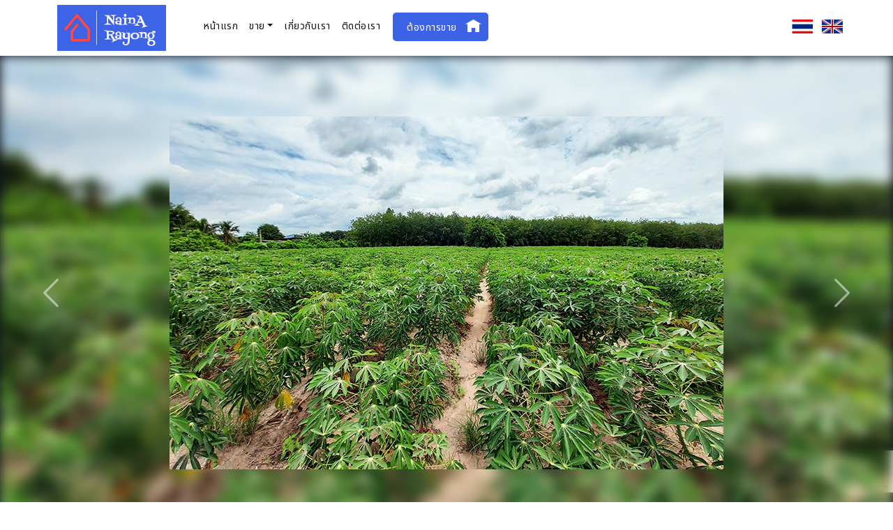

--- FILE ---
content_type: text/html; charset=utf-8
request_url: https://www.nainarayong.com/th/Property/details/%E0%B9%80%E0%B8%99%E0%B8%B7%E0%B9%89%E0%B8%AD%E0%B8%97%E0%B8%B5%E0%B9%88-32-%E0%B9%84%E0%B8%A3%E0%B9%88-%E0%B9%83%E0%B8%81%E0%B8%A5%E0%B9%89%E0%B9%82%E0%B8%84%E0%B8%A3%E0%B8%87%E0%B8%81%E0%B8%B2%E0%B8%A3%E0%B8%A7%E0%B8%B1%E0%B8%87%E0%B8%88%E0%B8%B1%E0%B8%99%E0%B8%97%E0%B8%A3%E0%B9%8C%E0%B8%A7%E0%B8%B1%E0%B8%A5%E0%B9%80%E0%B8%A5%E0%B9%88%E0%B8%A2%E0%B9%8C
body_size: 16041
content:

<!DOCTYPE html>
<html lang="th">
<head>
    <meta charset="utf-8" />
    <meta name="viewport" content="width=device-width, initial-scale=1, shrink-to-fit=no">
    <title>&#xE40;&#xE19;&#xE37;&#xE49;&#xE2D;&#xE17;&#xE35;&#xE48; 32 &#xE44;&#xE23;&#xE48; &#xE43;&#xE01;&#xE25;&#xE49;&#xE42;&#xE04;&#xE23;&#xE07;&#xE01;&#xE32;&#xE23;&#xE27;&#xE31;&#xE07;&#xE08;&#xE31;&#xE19;&#xE17;&#xE23;&#xE4C;&#xE27;&#xE31;&#xE25;&#xE40;&#xE25;&#xE48;&#xE22;&#xE4C;</title>
    <meta name="description" content="Naina Rayong - Real Estate agent in Rayong, Thailand with hoses and land for sale." />
    <meta name="keywords" content="Real Estate" />
    <meta name="author" content="Naina Rayong - Real Estate">
    <meta name="robots" content="index, follow" />
    <meta property="og:title" content="&#xE40;&#xE19;&#xE37;&#xE49;&#xE2D;&#xE17;&#xE35;&#xE48; 32 &#xE44;&#xE23;&#xE48; &#xE43;&#xE01;&#xE25;&#xE49;&#xE42;&#xE04;&#xE23;&#xE07;&#xE01;&#xE32;&#xE23;&#xE27;&#xE31;&#xE07;&#xE08;&#xE31;&#xE19;&#xE17;&#xE23;&#xE4C;&#xE27;&#xE31;&#xE25;&#xE40;&#xE25;&#xE48;&#xE22;&#xE4C;" />
    <meta property="og:type" content="article" />
    <meta property="og:description" content="Naina Rayong - Real Estate agent in Rayong, Thailand with hoses and land for sale." />
    <meta property="og:image" content="https://www.nainarayong.com/Content/Archive/479/208-551961.jpg" />
    <meta property="og:url" content="https://www.nainarayong.com/th/Property/details/&#xE40;&#xE19;&#xE37;&#xE49;&#xE2D;&#xE17;&#xE35;&#xE48;-32-&#xE44;&#xE23;&#xE48;-&#xE43;&#xE01;&#xE25;&#xE49;&#xE42;&#xE04;&#xE23;&#xE07;&#xE01;&#xE32;&#xE23;&#xE27;&#xE31;&#xE07;&#xE08;&#xE31;&#xE19;&#xE17;&#xE23;&#xE4C;&#xE27;&#xE31;&#xE25;&#xE40;&#xE25;&#xE48;&#xE22;&#xE4C;" />
    <meta property="og:site_name" content="Naina Rayong - Real Estate" />
    <meta itemprop="image" content="https://www.nainarayong.com/Content/Archive/479/208-551961.jpg">
    <link rel="canonical" href="https://www.nainarayong.com/th/Property/details/&#xE40;&#xE19;&#xE37;&#xE49;&#xE2D;&#xE17;&#xE35;&#xE48;-32-&#xE44;&#xE23;&#xE48;-&#xE43;&#xE01;&#xE25;&#xE49;&#xE42;&#xE04;&#xE23;&#xE07;&#xE01;&#xE32;&#xE23;&#xE27;&#xE31;&#xE07;&#xE08;&#xE31;&#xE19;&#xE17;&#xE23;&#xE4C;&#xE27;&#xE31;&#xE25;&#xE40;&#xE25;&#xE48;&#xE22;&#xE4C;" />

    
    <style type="text/css">
        .flex-caption {
            width: 96%;
            padding: 2%;
            left: 0;
            bottom: 0;
            background: rgba(0,0,0,.5);
            color: #fff;
            text-shadow: 0 -1px 0 rgba(0,0,0,.3);
            font-size: 14px;
            line-height: 18px;
        }

        li.css a {
            border-radius: 0;
        }
    </style>
    <!-- Demo CSS -->
    <link rel="stylesheet" href="/css/flexslider.css" type="text/css" media="screen" />

    <link rel="stylesheet" href="https://cdnjs.cloudflare.com/ajax/libs/select2/4.1.0-rc.0/css/select2.min.css" integrity="sha512-aD9ophpFQ61nFZP6hXYu4Q/b/USW7rpLCQLX6Bi0WJHXNO7Js/fUENpBQf/+P4NtpzNX0jSgR5zVvPOJp+W2Kg==" crossorigin="anonymous" referrerpolicy="no-referrer" />
    <link rel="stylesheet" href="/css/template-property.css?v=1" media="screen" />

    <link rel="stylesheet" href="https://cdnjs.cloudflare.com/ajax/libs/bootstrap/5.3.0-alpha1/css/bootstrap.min.css" integrity="sha512-72OVeAaPeV8n3BdZj7hOkaPSEk/uwpDkaGyP4W2jSzAC8tfiO4LMEDWoL3uFp5mcZu+8Eehb4GhZWFwvrss69Q==" crossorigin="anonymous" referrerpolicy="no-referrer" />
    <link rel="stylesheet" href="/css/exPub.css" media="screen" />
        <link rel="icon" href="/Content/Archive/479/favicon-536938.ico" />

    <script src="/lib/jquery/dist/jquery.js"></script>
    <script src="https://cdnjs.cloudflare.com/ajax/libs/bootstrap/5.3.0-alpha1/js/bootstrap.bundle.min.js" integrity="sha512-Sct/LCTfkoqr7upmX9VZKEzXuRk5YulFoDTunGapYJdlCwA+Rl4RhgcPCLf7awTNLmIVrszTPNUFu4MSesep5Q==" crossorigin="anonymous" referrerpolicy="no-referrer"></script>
    

    
        <link rel="stylesheet" href="https://files.expub.net/Content/Archive/479/Site.css?v=1" media="screen" />
    <link rel="stylesheet" href="/Content/Archive/1/site-property-v3.css" media="screen" />
    <script src="https://kit.fontawesome.com/3470b268cd.js" crossorigin="anonymous"></script>

    
    <script>
        (function (i, s, o, g, r, a, m) {
            i['GoogleAnalyticsObject'] = r; i[r] = i[r] || function () {
                (i[r].q = i[r].q || []).push(arguments)
            }, i[r].l = 1 * new Date(); a = s.createElement(o),
                m = s.getElementsByTagName(o)[0]; a.async = 1; a.src = g; m.parentNode.insertBefore(a, m)
        })(window, document, 'script', 'https://www.google-analytics.com/analytics.js', 'ga');

        ga('create', 'G-4KCP6HQHMW', 'auto');
        ga('send', 'pageview');
    </script>

    

    

</head>
<body id="page-0" class="sub-page property-details-page ">
    <div class="body-wrapper">
        <header>
            
    
    <section id="header-section-25332">
        
<div class="section-content">
        <div id="section-25332" class="section-body section-list-wrapper">
            <div class="section-body-inner container">
                

    <div class="section-list row">
    
            <section id="section-section-25333" class="col-lg-2">
                
<div class="section-content">
        <div id="section-25333" class="section-body article-list-wrapper">
            <div class="section-body-inner Logo">
                
    <div class="article-list row">
                <article id="article-74082" class="article-item col ">
                    
<div data-type="generic" class="Ingress"><p><a href="/th"><img src="https://files.expub.net/Content/Archive/479/naina_rayong_logo-536105.png" /></a></p>
</div>
                </article>
    </div>

            </div>
        </div>
</div>


            </section>
            <section id="section-section-25334" class="col-lg-9">
                
<div class="section-content">
        <div id="section-25334" class="section-body menu-list-wrapper">
            <div class="section-body-inner">
                
    <nav class="navbar navbar-expand-lg navbar-light bg-light">
        <div class="container-fluid">
            <button class="navbar-toggler collapsed" type="button" data-bs-toggle="collapse" data-bs-target="#navbar-1053" aria-controls="navbar-1053" aria-expanded="false" aria-label="Toggle navigation">
                <span>
                    <i></i>
                    <i></i>
                    <i></i>
                </span>
            </button>
            <div class="collapse navbar-collapse" id="navbar-1053">
                <ul class="navbar-nav">
                            <li class="nav-item" id="nav-item-9840">
            <a class="nav-link" href="/th">&#xE2B;&#xE19;&#xE49;&#xE32;&#xE41;&#xE23;&#xE01;</a>
    </li>

                            <li class="nav-item dropdown" id="nav-item-9856">
        <a class="nav-link dropdown-toggle" href="#" role="button" data-bs-toggle="dropdown" aria-expanded="false">&#xE02;&#xE32;&#xE22;</a>
        
<ul class="dropdown-menu dropdown-menu-level-1">
        <li class="dropdown-menu-item" id="dropdown-menu-item-9943">

                <a class="dropdown-item" id="dropdown-item-9943" href="/th/&#xE27;&#xE34;&#xE25;&#xE25;&#xE48;&#xE32;-&#xE1A;&#xE49;&#xE32;&#xE19;" target="_self">&#xE27;&#xE34;&#xE25;&#xE25;&#xE48;&#xE32;/&#xE1A;&#xE49;&#xE32;&#xE19;&#xE40;&#xE0A;&#xE48;&#xE32;</a>
            
        </li>
        <li class="dropdown-menu-item" id="dropdown-menu-item-9952">

                <a class="dropdown-item" id="dropdown-item-9952" href="/th/&#xE04;&#xE2D;&#xE19;&#xE42;&#xE14;&#xE21;&#xE34;&#xE40;&#xE19;&#xE35;&#xE22;&#xE21;" target="_self">&#xE04;&#xE2D;&#xE19;&#xE42;&#xE14;&#xE21;&#xE34;&#xE40;&#xE19;&#xE35;&#xE22;&#xE21;</a>
            
        </li>
        <li class="dropdown-menu-item" id="dropdown-menu-item-9988">

                <a class="dropdown-item" id="dropdown-item-9988" href="/th/&#xE40;&#xE0A;&#xE34;&#xE07;&#xE1E;&#xE32;&#xE19;&#xE34;&#xE0A;&#xE22;&#xE4C;-2" target="_self">&#xE40;&#xE0A;&#xE34;&#xE07;&#xE1E;&#xE32;&#xE19;&#xE34;&#xE0A;&#xE22;&#xE4C;</a>
            
        </li>
        <li class="dropdown-menu-item" id="dropdown-menu-item-9979">

                <a class="dropdown-item" id="dropdown-item-9979" href="/th/&#xE17;&#xE35;&#xE48;&#xE14;&#xE34;&#xE19;" target="_self">&#xE17;&#xE35;&#xE48;&#xE14;&#xE34;&#xE19;</a>
            
        </li>
        <li class="dropdown-menu-item" id="dropdown-menu-item-14817">

                <a class="dropdown-item" id="dropdown-item-14817" href="/th/&#xE42;&#xE1B;&#xE23;&#xE40;&#xE08;&#xE04;&#xE2A;&#xE23;&#xE49;&#xE32;&#xE07;&#xE43;&#xE2B;&#xE21;&#xE48;" target="_self">&#xE42;&#xE1B;&#xE23;&#xE40;&#xE08;&#xE04;&#xE2A;&#xE23;&#xE49;&#xE32;&#xE07;&#xE43;&#xE2B;&#xE21;&#xE48;</a>
            
        </li>
        <li class="dropdown-menu-item" id="dropdown-menu-item-15092">

                <a class="dropdown-item" id="dropdown-item-15092" href="/th/Hot-properties" target="_self">Hot properties</a>
            
        </li>
</ul>
    </li>

                            <li class="nav-item" id="nav-item-9871">
            <a class="nav-link" href="/th/&#xE40;&#xE01;&#xE35;&#xE48;&#xE22;&#xE27;&#xE01;&#xE31;&#xE1A;&#xE40;&#xE23;&#xE32;">&#xE40;&#xE01;&#xE35;&#xE48;&#xE22;&#xE27;&#xE01;&#xE31;&#xE1A;&#xE40;&#xE23;&#xE32;</a>
    </li>

                            <li class="nav-item" id="nav-item-9880">
            <a class="nav-link" href="/th/&#xE15;&#xE34;&#xE14;&#xE15;&#xE48;&#xE2D;&#xE40;&#xE23;&#xE32;">&#xE15;&#xE34;&#xE14;&#xE15;&#xE48;&#xE2D;&#xE40;&#xE23;&#xE32;</a>
    </li>

                            <li class="nav-item" id="nav-item-9864">
            <a class="nav-link" href="/th/&#xE15;&#xE49;&#xE2D;&#xE07;&#xE01;&#xE32;&#xE23;&#xE02;&#xE32;&#xE22;">&#xE15;&#xE49;&#xE2D;&#xE07;&#xE01;&#xE32;&#xE23;&#xE02;&#xE32;&#xE22;</a>
    </li>

                </ul>
            </div>
        </div>
    </nav>
	<script type="text/javascript">

		document.addEventListener("DOMContentLoaded", function(){
			/////// Prevent closing from click inside dropdown
			document.querySelectorAll('.dropdown-menu').forEach(function(element){
				element.addEventListener('click', function (e) {
				  e.stopPropagation();
				});
			})

			// make it as accordion for smaller screens
			if (window.innerWidth < 992) {

				// close all inner dropdowns when parent is closed
				document.querySelectorAll('.navbar .dropdown').forEach(function(everydropdown){
					everydropdown.addEventListener('hidden.bs.dropdown', function () {
						// after dropdown is hidden, then find all submenus
						  this.querySelectorAll('.submenu').forEach(function(everysubmenu){
							// hide every submenu as well
							everysubmenu.style.display = 'none';
						  });
					})
				});

				$('.dropdown-menu span.show-sub-menu').on("click", function (e) {
						let nextEl = this.nextElementSibling;
						if (nextEl && nextEl.classList.contains('submenu')) {
							// prevent opening link if link needs to open dropdown
							e.preventDefault();
							console.log(nextEl);
							if (nextEl.style.display == 'block') {
								nextEl.style.display = 'none';
							} else {
								nextEl.style.display = 'block';
							}
						}
			    });

			}
			// end if innerWidth

		});
		// DOMContentLoaded  end
	</script>


            </div>
        </div>
</div>


            </section>
            <section id="section-section-25343" class="col ">
                
<div class="section-content">
        <div id="section-25343" class="section-body menu-list-wrapper">
            <div class="section-body-inner ShowAll FlagOnly">
                

<div id="Section25343" class="LanguagePanel" role="navigation">
    <a href="/" class="LanguageLinkth">&#xE44;&#xE17;&#xE22;</a>
    <div class="LanguagePanelOption" style="display: none;">
                <a href="/" class="LanguageLinken">English</a>
    </div>
</div>
<style>
    /* Menu Language
===============================================================================*/
.LanguagePanel { position: relative; text-transform: capitalize; display: inline-block; vertical-align: top }
.LanguagePanel a { padding: 0px 20px 0px 50px; display: block; background-repeat: no-repeat; background-position: left 10px center }
.LanguagePanelOption { position: absolute; min-width: 100%; right: 0px; background:#fff }

    .LanguagePanel a.LanguageLinkth {
        background-image: url(https://files.expub.net/Content/Archive/1/language-th.png)
    }

    .LanguagePanel a.LanguageLinkde {
        background-image: url(https://files.expub.net/Content/Archive/1/language-de.png)
    }

    .LanguagePanel a.LanguageLinkes {
        background-image: url(https://files.expub.net/Content/Archive/1/language-es.gif)
    }

    .LanguagePanel a.LanguageLinkzh {
        background-image: url(https://files.expub.net/Content/Archive/1/language-zh.png)
    }

    .LanguagePanel a.LanguageLinkda {
        background-image: url(https://files.expub.net/Content/Archive/1/language-da.png)
    }

    .LanguagePanel a.LanguageLinkno {
        background-image: url(https://files.expub.net/Content/Archive/1/language-no.png)
    }

    .LanguagePanel a.LanguageLinken {
        background-image: url(https://files.expub.net/Content/Archive/1/language-en.png)
    }

    .LanguagePanel a.LanguageLinksv {
        background-image: url(https://files.expub.net/Content/Archive/1/language-sv.png)
    }

    .LanguagePanel a.LanguageLinkru {
        background-image: url(https://files.expub.net/Content/Archive/1/language-ru.png)
    }

    .LanguagePanel a.LanguageLinkmn {
        background-image: url(https://files.expub.net/Content/Archive/1/language-mn.png)
    }

    .LanguagePanel a.LanguageLinkfi {
        background-image: url(https://files.expub.net/Content/Archive/1/language-fi.png);
    }

    .LanguagePanel a.LanguageLinkit {
        background-image: url(https://files.expub.net/Content/Archive/1/language-it.png)
    }

    .LanguagePanel a.LanguageLinkfr {
        background-image: url(https://files.expub.net/Content/Archive/1/language-fr.png)
    }

    .LanguagePanel a.LanguageLinknl {
        background-image: url(https://files.expub.net/Content/Archive/1/language-nl.png)
    }

    .LanguagePanel a.LanguageLinkja {
        background-image: url(https://files.expub.net/Content/Archive/1/language-ja.png)
    }

    .LanguagePanel a.LanguageLinkko {
        background-image: url(https://files.expub.net/Content/Archive/1/language-ko.png)
    }
.ShowAll .LanguagePanel a { display: inline-block; padding-right: 0px; vertical-align: top }
.ShowAll .LanguagePanelOption { display: inline-block !important; vertical-align: top; width: auto; min-width: 0px; position: static; border: 0px; background: none }
.ShowAll .LanguagePanelOption a { margin-left: 10px }
.FlagOnly { font-size: 0px }
.FlagOnly .LanguagePanel a { height: 20px; padding-left: 30px; padding-right: 0px; background-position: center center }
</style>

<script type="text/javascript">
    $('.LanguagePanel > a').click(function () {
        $(this).next().toggle();
        return false;
    });
</script>



            
            </div>
        </div>
</div>


            </section>
    </div>

            </div>
        </div>
</div>


    </section>
    <section id="header-section-11932">
        
<div class="section-content">
        <div id="section-11932" class="section-body article-list-wrapper">
            <div class="section-body-inner container ScrollUp">
                

            </div>
        </div>
</div>


    </section>


        </header>
        <main>
            




            
                


<div class="property-details">
        <div class="property-images">
            <div id="propertyImagesCarouselFade" class="carousel slide carousel-fade">
                <div class="carousel-inner">
                        <div class="carousel-item active">
                            <div class="property-bg-image-slide" style="background-image:url(&quot;https://files.expub.net/Content/Archive/479/208-551961.jpg&quot;);"> </div>
                            <div class="d-flex justify-content-center h-100 property-details-slide-image">
                                <img src="https://files.expub.net/Content/Archive/479/208-551961.jpg" class="align-middle property-img-slide" alt="">
                            </div>
                        </div>
                        <div class="carousel-item ">
                            <div class="property-bg-image-slide" style="background-image:url(&quot;https://files.expub.net/Content/Archive/479/104-551958.jpg&quot;);"> </div>
                            <div class="d-flex justify-content-center h-100 property-details-slide-image">
                                <img src="https://files.expub.net/Content/Archive/479/104-551958.jpg" class="align-middle property-img-slide" alt="">
                            </div>
                        </div>
                        <div class="carousel-item ">
                            <div class="property-bg-image-slide" style="background-image:url(&quot;https://files.expub.net/Content/Archive/479/108-T-551959.jpg&quot;);"> </div>
                            <div class="d-flex justify-content-center h-100 property-details-slide-image">
                                <img src="https://files.expub.net/Content/Archive/479/108-T-551959.jpg" class="align-middle property-img-slide" alt="">
                            </div>
                        </div>
                        <div class="carousel-item ">
                            <div class="property-bg-image-slide" style="background-image:url(&quot;https://files.expub.net/Content/Archive/479/212-551953.jpg&quot;);"> </div>
                            <div class="d-flex justify-content-center h-100 property-details-slide-image">
                                <img src="https://files.expub.net/Content/Archive/479/212-551953.jpg" class="align-middle property-img-slide" alt="">
                            </div>
                        </div>
                        <div class="carousel-item ">
                            <div class="property-bg-image-slide" style="background-image:url(&quot;https://files.expub.net/Content/Archive/479/204-551960.jpg&quot;);"> </div>
                            <div class="d-flex justify-content-center h-100 property-details-slide-image">
                                <img src="https://files.expub.net/Content/Archive/479/204-551960.jpg" class="align-middle property-img-slide" alt="">
                            </div>
                        </div>
                        <div class="carousel-item ">
                            <div class="property-bg-image-slide" style="background-image:url(&quot;https://files.expub.net/Content/Archive/479/220-551955.jpg&quot;);"> </div>
                            <div class="d-flex justify-content-center h-100 property-details-slide-image">
                                <img src="https://files.expub.net/Content/Archive/479/220-551955.jpg" class="align-middle property-img-slide" alt="">
                            </div>
                        </div>
                        <div class="carousel-item ">
                            <div class="property-bg-image-slide" style="background-image:url(&quot;https://files.expub.net/Content/Archive/479/228-551954.jpg&quot;);"> </div>
                            <div class="d-flex justify-content-center h-100 property-details-slide-image">
                                <img src="https://files.expub.net/Content/Archive/479/228-551954.jpg" class="align-middle property-img-slide" alt="">
                            </div>
                        </div>
                        <div class="carousel-item ">
                            <div class="property-bg-image-slide" style="background-image:url(&quot;https://files.expub.net/Content/Archive/479/224-551956.jpg&quot;);"> </div>
                            <div class="d-flex justify-content-center h-100 property-details-slide-image">
                                <img src="https://files.expub.net/Content/Archive/479/224-551956.jpg" class="align-middle property-img-slide" alt="">
                            </div>
                        </div>
                        <div class="carousel-item ">
                            <div class="property-bg-image-slide" style="background-image:url(&quot;https://files.expub.net/Content/Archive/479/312-551948.jpg&quot;);"> </div>
                            <div class="d-flex justify-content-center h-100 property-details-slide-image">
                                <img src="https://files.expub.net/Content/Archive/479/312-551948.jpg" class="align-middle property-img-slide" alt="">
                            </div>
                        </div>
                        <div class="carousel-item ">
                            <div class="property-bg-image-slide" style="background-image:url(&quot;https://files.expub.net/Content/Archive/479/216-551957.jpg&quot;);"> </div>
                            <div class="d-flex justify-content-center h-100 property-details-slide-image">
                                <img src="https://files.expub.net/Content/Archive/479/216-551957.jpg" class="align-middle property-img-slide" alt="">
                            </div>
                        </div>
                        <div class="carousel-item ">
                            <div class="property-bg-image-slide" style="background-image:url(&quot;https://files.expub.net/Content/Archive/479/314-551949.jpg&quot;);"> </div>
                            <div class="d-flex justify-content-center h-100 property-details-slide-image">
                                <img src="https://files.expub.net/Content/Archive/479/314-551949.jpg" class="align-middle property-img-slide" alt="">
                            </div>
                        </div>
                        <div class="carousel-item ">
                            <div class="property-bg-image-slide" style="background-image:url(&quot;https://files.expub.net/Content/Archive/479/316-551952.jpg&quot;);"> </div>
                            <div class="d-flex justify-content-center h-100 property-details-slide-image">
                                <img src="https://files.expub.net/Content/Archive/479/316-551952.jpg" class="align-middle property-img-slide" alt="">
                            </div>
                        </div>
                        <div class="carousel-item ">
                            <div class="property-bg-image-slide" style="background-image:url(&quot;https://files.expub.net/Content/Archive/479/304-551950.jpg&quot;);"> </div>
                            <div class="d-flex justify-content-center h-100 property-details-slide-image">
                                <img src="https://files.expub.net/Content/Archive/479/304-551950.jpg" class="align-middle property-img-slide" alt="">
                            </div>
                        </div>
                        <div class="carousel-item ">
                            <div class="property-bg-image-slide" style="background-image:url(&quot;https://files.expub.net/Content/Archive/479/308-551951.jpg&quot;);"> </div>
                            <div class="d-flex justify-content-center h-100 property-details-slide-image">
                                <img src="https://files.expub.net/Content/Archive/479/308-551951.jpg" class="align-middle property-img-slide" alt="">
                            </div>
                        </div>
                        <div class="carousel-item ">
                            <div class="property-bg-image-slide" style="background-image:url(&quot;https://files.expub.net/Content/Archive/479/320-551944.jpg&quot;);"> </div>
                            <div class="d-flex justify-content-center h-100 property-details-slide-image">
                                <img src="https://files.expub.net/Content/Archive/479/320-551944.jpg" class="align-middle property-img-slide" alt="">
                            </div>
                        </div>
                        <div class="carousel-item ">
                            <div class="property-bg-image-slide" style="background-image:url(&quot;https://files.expub.net/Content/Archive/479/404-551945.jpg&quot;);"> </div>
                            <div class="d-flex justify-content-center h-100 property-details-slide-image">
                                <img src="https://files.expub.net/Content/Archive/479/404-551945.jpg" class="align-middle property-img-slide" alt="">
                            </div>
                        </div>
                        <div class="carousel-item ">
                            <div class="property-bg-image-slide" style="background-image:url(&quot;https://files.expub.net/Content/Archive/479/408-551947.jpg&quot;);"> </div>
                            <div class="d-flex justify-content-center h-100 property-details-slide-image">
                                <img src="https://files.expub.net/Content/Archive/479/408-551947.jpg" class="align-middle property-img-slide" alt="">
                            </div>
                        </div>
                        <div class="carousel-item ">
                            <div class="property-bg-image-slide" style="background-image:url(&quot;https://files.expub.net/Content/Archive/479/412-551946.jpg&quot;);"> </div>
                            <div class="d-flex justify-content-center h-100 property-details-slide-image">
                                <img src="https://files.expub.net/Content/Archive/479/412-551946.jpg" class="align-middle property-img-slide" alt="">
                            </div>
                        </div>
                        <div class="carousel-item ">
                            <div class="property-bg-image-slide" style="background-image:url(&quot;https://files.expub.net/Content/Archive/479/504-551937.jpg&quot;);"> </div>
                            <div class="d-flex justify-content-center h-100 property-details-slide-image">
                                <img src="https://files.expub.net/Content/Archive/479/504-551937.jpg" class="align-middle property-img-slide" alt="">
                            </div>
                        </div>
                        <div class="carousel-item ">
                            <div class="property-bg-image-slide" style="background-image:url(&quot;https://files.expub.net/Content/Archive/479/612-551939.jpg&quot;);"> </div>
                            <div class="d-flex justify-content-center h-100 property-details-slide-image">
                                <img src="https://files.expub.net/Content/Archive/479/612-551939.jpg" class="align-middle property-img-slide" alt="">
                            </div>
                        </div>
                        <div class="carousel-item ">
                            <div class="property-bg-image-slide" style="background-image:url(&quot;https://files.expub.net/Content/Archive/479/604-551940.jpg&quot;);"> </div>
                            <div class="d-flex justify-content-center h-100 property-details-slide-image">
                                <img src="https://files.expub.net/Content/Archive/479/604-551940.jpg" class="align-middle property-img-slide" alt="">
                            </div>
                        </div>
                        <div class="carousel-item ">
                            <div class="property-bg-image-slide" style="background-image:url(&quot;https://files.expub.net/Content/Archive/479/608-551938.jpg&quot;);"> </div>
                            <div class="d-flex justify-content-center h-100 property-details-slide-image">
                                <img src="https://files.expub.net/Content/Archive/479/608-551938.jpg" class="align-middle property-img-slide" alt="">
                            </div>
                        </div>
                        <div class="carousel-item ">
                            <div class="property-bg-image-slide" style="background-image:url(&quot;https://files.expub.net/Content/Archive/479/616-551941.jpg&quot;);"> </div>
                            <div class="d-flex justify-content-center h-100 property-details-slide-image">
                                <img src="https://files.expub.net/Content/Archive/479/616-551941.jpg" class="align-middle property-img-slide" alt="">
                            </div>
                        </div>
                        <div class="carousel-item ">
                            <div class="property-bg-image-slide" style="background-image:url(&quot;https://files.expub.net/Content/Archive/479/620-551942.jpg&quot;);"> </div>
                            <div class="d-flex justify-content-center h-100 property-details-slide-image">
                                <img src="https://files.expub.net/Content/Archive/479/620-551942.jpg" class="align-middle property-img-slide" alt="">
                            </div>
                        </div>
                        <div class="carousel-item ">
                            <div class="property-bg-image-slide" style="background-image:url(&quot;https://files.expub.net/Content/Archive/479/624-551943.jpg&quot;);"> </div>
                            <div class="d-flex justify-content-center h-100 property-details-slide-image">
                                <img src="https://files.expub.net/Content/Archive/479/624-551943.jpg" class="align-middle property-img-slide" alt="">
                            </div>
                        </div>
                </div>
                <button class="carousel-control-prev h-100" type="button" data-bs-target="#propertyImagesCarouselFade" data-bs-slide="prev">
                    <span class="carousel-control-prev-icon" aria-hidden="true"></span>
                    <span class="visually-hidden">ก่อนหน้า</span>
                </button>
                <button class="carousel-control-next h-100" type="button" data-bs-target="#propertyImagesCarouselFade" data-bs-slide="next">
                    <span class="carousel-control-next-icon" aria-hidden="true"></span>
                    <span class="visually-hidden">ถัดไป</span>
                </button>
            </div>

            <div class="row">
                <link rel="stylesheet" type="text/css" href="https://cdnjs.cloudflare.com/ajax/libs/magnific-popup.js/1.1.0/magnific-popup.css">
                <script type="text/javascript" src="https://cdnjs.cloudflare.com/ajax/libs/magnific-popup.js/1.1.0/jquery.magnific-popup.js"></script>

                <ul class="view-slide-list" style="display:none;">
                            <li class="service-parent">
                                <div class="service-thumb">
                                    <a href="https://files.expub.net/Content/Archive/479/web/104-551958.jpg" class="img-link">
                                        <img src="https://files.expub.net/Content/Archive/479/web/104-551958.jpg" alt="" class="img-responsive PropertyMainImageItem">
                                    </a>
                                </div>
                            </li>
                            <li class="service-parent">
                                <div class="service-thumb">
                                    <a href="https://files.expub.net/Content/Archive/479/web/108-T-551959.jpg" class="img-link">
                                        <img src="https://files.expub.net/Content/Archive/479/web/108-T-551959.jpg" alt="" class="img-responsive PropertyMainImageItem">
                                    </a>
                                </div>
                            </li>
                            <li class="service-parent">
                                <div class="service-thumb">
                                    <a href="https://files.expub.net/Content/Archive/479/web/212-551953.jpg" class="img-link">
                                        <img src="https://files.expub.net/Content/Archive/479/web/212-551953.jpg" alt="" class="img-responsive PropertyMainImageItem">
                                    </a>
                                </div>
                            </li>
                            <li class="service-parent">
                                <div class="service-thumb">
                                    <a href="https://files.expub.net/Content/Archive/479/web/204-551960.jpg" class="img-link">
                                        <img src="https://files.expub.net/Content/Archive/479/web/204-551960.jpg" alt="" class="img-responsive PropertyMainImageItem">
                                    </a>
                                </div>
                            </li>
                            <li class="service-parent">
                                <div class="service-thumb">
                                    <a href="https://files.expub.net/Content/Archive/479/web/220-551955.jpg" class="img-link">
                                        <img src="https://files.expub.net/Content/Archive/479/web/220-551955.jpg" alt="" class="img-responsive PropertyMainImageItem">
                                    </a>
                                </div>
                            </li>
                            <li class="service-parent">
                                <div class="service-thumb">
                                    <a href="https://files.expub.net/Content/Archive/479/web/228-551954.jpg" class="img-link">
                                        <img src="https://files.expub.net/Content/Archive/479/web/228-551954.jpg" alt="" class="img-responsive PropertyMainImageItem">
                                    </a>
                                </div>
                            </li>
                            <li class="service-parent">
                                <div class="service-thumb">
                                    <a href="https://files.expub.net/Content/Archive/479/web/224-551956.jpg" class="img-link">
                                        <img src="https://files.expub.net/Content/Archive/479/web/224-551956.jpg" alt="" class="img-responsive PropertyMainImageItem">
                                    </a>
                                </div>
                            </li>
                            <li class="service-parent">
                                <div class="service-thumb">
                                    <a href="https://files.expub.net/Content/Archive/479/web/312-551948.jpg" class="img-link">
                                        <img src="https://files.expub.net/Content/Archive/479/web/312-551948.jpg" alt="" class="img-responsive PropertyMainImageItem">
                                    </a>
                                </div>
                            </li>
                            <li class="service-parent">
                                <div class="service-thumb">
                                    <a href="https://files.expub.net/Content/Archive/479/web/216-551957.jpg" class="img-link">
                                        <img src="https://files.expub.net/Content/Archive/479/web/216-551957.jpg" alt="" class="img-responsive PropertyMainImageItem">
                                    </a>
                                </div>
                            </li>
                            <li class="service-parent">
                                <div class="service-thumb">
                                    <a href="https://files.expub.net/Content/Archive/479/web/314-551949.jpg" class="img-link">
                                        <img src="https://files.expub.net/Content/Archive/479/web/314-551949.jpg" alt="" class="img-responsive PropertyMainImageItem">
                                    </a>
                                </div>
                            </li>
                            <li class="service-parent">
                                <div class="service-thumb">
                                    <a href="https://files.expub.net/Content/Archive/479/web/316-551952.jpg" class="img-link">
                                        <img src="https://files.expub.net/Content/Archive/479/web/316-551952.jpg" alt="" class="img-responsive PropertyMainImageItem">
                                    </a>
                                </div>
                            </li>
                            <li class="service-parent">
                                <div class="service-thumb">
                                    <a href="https://files.expub.net/Content/Archive/479/web/304-551950.jpg" class="img-link">
                                        <img src="https://files.expub.net/Content/Archive/479/web/304-551950.jpg" alt="" class="img-responsive PropertyMainImageItem">
                                    </a>
                                </div>
                            </li>
                            <li class="service-parent">
                                <div class="service-thumb">
                                    <a href="https://files.expub.net/Content/Archive/479/web/308-551951.jpg" class="img-link">
                                        <img src="https://files.expub.net/Content/Archive/479/web/308-551951.jpg" alt="" class="img-responsive PropertyMainImageItem">
                                    </a>
                                </div>
                            </li>
                            <li class="service-parent">
                                <div class="service-thumb">
                                    <a href="https://files.expub.net/Content/Archive/479/web/320-551944.jpg" class="img-link">
                                        <img src="https://files.expub.net/Content/Archive/479/web/320-551944.jpg" alt="" class="img-responsive PropertyMainImageItem">
                                    </a>
                                </div>
                            </li>
                            <li class="service-parent">
                                <div class="service-thumb">
                                    <a href="https://files.expub.net/Content/Archive/479/web/404-551945.jpg" class="img-link">
                                        <img src="https://files.expub.net/Content/Archive/479/web/404-551945.jpg" alt="" class="img-responsive PropertyMainImageItem">
                                    </a>
                                </div>
                            </li>
                            <li class="service-parent">
                                <div class="service-thumb">
                                    <a href="https://files.expub.net/Content/Archive/479/web/408-551947.jpg" class="img-link">
                                        <img src="https://files.expub.net/Content/Archive/479/web/408-551947.jpg" alt="" class="img-responsive PropertyMainImageItem">
                                    </a>
                                </div>
                            </li>
                            <li class="service-parent">
                                <div class="service-thumb">
                                    <a href="https://files.expub.net/Content/Archive/479/web/412-551946.jpg" class="img-link">
                                        <img src="https://files.expub.net/Content/Archive/479/web/412-551946.jpg" alt="" class="img-responsive PropertyMainImageItem">
                                    </a>
                                </div>
                            </li>
                            <li class="service-parent">
                                <div class="service-thumb">
                                    <a href="https://files.expub.net/Content/Archive/479/web/504-551937.jpg" class="img-link">
                                        <img src="https://files.expub.net/Content/Archive/479/web/504-551937.jpg" alt="" class="img-responsive PropertyMainImageItem">
                                    </a>
                                </div>
                            </li>
                            <li class="service-parent">
                                <div class="service-thumb">
                                    <a href="https://files.expub.net/Content/Archive/479/web/612-551939.jpg" class="img-link">
                                        <img src="https://files.expub.net/Content/Archive/479/web/612-551939.jpg" alt="" class="img-responsive PropertyMainImageItem">
                                    </a>
                                </div>
                            </li>
                            <li class="service-parent">
                                <div class="service-thumb">
                                    <a href="https://files.expub.net/Content/Archive/479/web/604-551940.jpg" class="img-link">
                                        <img src="https://files.expub.net/Content/Archive/479/web/604-551940.jpg" alt="" class="img-responsive PropertyMainImageItem">
                                    </a>
                                </div>
                            </li>
                            <li class="service-parent">
                                <div class="service-thumb">
                                    <a href="https://files.expub.net/Content/Archive/479/web/608-551938.jpg" class="img-link">
                                        <img src="https://files.expub.net/Content/Archive/479/web/608-551938.jpg" alt="" class="img-responsive PropertyMainImageItem">
                                    </a>
                                </div>
                            </li>
                            <li class="service-parent">
                                <div class="service-thumb">
                                    <a href="https://files.expub.net/Content/Archive/479/web/616-551941.jpg" class="img-link">
                                        <img src="https://files.expub.net/Content/Archive/479/web/616-551941.jpg" alt="" class="img-responsive PropertyMainImageItem">
                                    </a>
                                </div>
                            </li>
                            <li class="service-parent">
                                <div class="service-thumb">
                                    <a href="https://files.expub.net/Content/Archive/479/web/620-551942.jpg" class="img-link">
                                        <img src="https://files.expub.net/Content/Archive/479/web/620-551942.jpg" alt="" class="img-responsive PropertyMainImageItem">
                                    </a>
                                </div>
                            </li>
                            <li class="service-parent">
                                <div class="service-thumb">
                                    <a href="https://files.expub.net/Content/Archive/479/web/624-551943.jpg" class="img-link">
                                        <img src="https://files.expub.net/Content/Archive/479/web/624-551943.jpg" alt="" class="img-responsive PropertyMainImageItem">
                                    </a>
                                </div>
                            </li>
                </ul>
            </div>
        </div>

    <div class="property-info-header">
        <div class="row property-info-header-box">
            <div class="col-lg-7 col-sm-6" id="property-units">
                <div class="property-title-row">
                    <div class="col-lg-10 col-sm-12">
                        <h1>เนื้อที่ 32 ไร่ ใกล้โครงการวังจันทร์วัลเล่ย์</h1>
                    </div>
                        <div class="col-lg-2 col-sm-12 pb-2 PropertyCode" id="property-units-propertyCode">
                            <i class="unit-icon"></i>
                            <span class="unit-name">รหัสอ้างอิง</span>
                            <span class="unit-value">LLA-DW01</span>
                        </div>
                </div>

                <div class="row">
                        <div class="col property-units-item" id="property-units-location">
                            <i class="unit-icon"></i>
                            <span class="unit-value">Wang Chan</span>
                        </div>



                        <div class="col property-units-item" id="property-units-landsize">
                            <i class="unit-icon"></i>
                            <span class="unit-value"> 50586</span>
                            <span class="unit-name">m² ขนาดที่ดิน</span>
                        </div>

                </div>


            </div>
            <div class="col-lg-3 col-sm-6" id="property-prices">

                            <div class="PriceLabel" id="PropertyPrice">ราคาขาย</div>
                        <div class="PriceValue">
                            &#3647;
                            51,000,000
                        </div>

            </div>
            <div class="col-lg-2 position-relative d-none d-md-none d-lg-block">
                    <div class="view-slide">
                        <a href="https://files.expub.net/Content/Archive/479/web/208-551961.jpg " class="img-link">
                            <span>ดูภาพแกลเลอรี่</span>
                            <img src="https://files.expub.net/Content/Archive/479/web/208-551961.jpg " alt="ดูภาพแกลเลอรี่" class="img-responsive PropertyMainImageItem" style="width:100%;">
                        </a>
                    </div>
                    <script>
                        (function () {
                            $('.img-link').magnificPopup({

                                gallery: {
                                    enabled: true
                                },
                                removalDelay: 300, // Delay in milliseconds before popup is removed
                                mainClass: 'mfp-with-zoom', // this class is for CSS animation below
                                type: 'image'
                            });
                        }());
                    </script>
            </div>
        </div>
    </div>

    <div class="property-info-body container my-5">
        <div class="property-info-body-box">
            
    <div class="TagCloud property-tags">
        <h4 class="TagCloudTitle">แท็ก</h4>
        <span class="TagCloudList">
                    <span class="TagCloudItem1">

                             <a href="">pa yup nai</a>
                         
                   </span>
                    <span class="TagCloudItem1">

                             <a href="">wang chan</a>
                         
                   </span>
        </span>
    </div>

            <div class="row">
                <div class="property-info-col1 col-lg-8 col-sm-6 pe-5">
                    <div class="property-info-description">
                        <h2>เกี่ยวกับอสังหาฯ นี้</h2>
                            <div>
                                <p style="margin:0cm 0cm 8pt"><span style="font-size:11pt"><span style="line-height:107%"><span style="font-family:Calibri,sans-serif"><b><span lang="EN-US" style="font-size:12.0pt"><span style="line-height:107%"><span style="font-family:&quot;Browallia New&quot;,sans-serif">เนื้อที่</span></span></span></b><b><span lang="EN-US" style="font-size:12.0pt"><span style="line-height:107%"><span style="font-family:&quot;Open Sans&quot;,sans-serif"> 32 </span></span></span></b><b><span lang="EN-US" style="font-size:12.0pt"><span style="line-height:107%"><span style="font-family:&quot;Browallia New&quot;,sans-serif">ไร่</span></span></span></b><b> </b><b><span lang="EN-US" style="font-size:12.0pt"><span style="line-height:107%"><span style="font-family:&quot;Browallia New&quot;,sans-serif">ใกล้โครงการวังจันทร์วัลเล่ย์</span></span></span></b><b><span lang="EN-US" style="font-size:12.0pt"><span style="line-height:107%"><span style="font-family:&quot;Open Sans&quot;,sans-serif"></span></span></span></b></span></span></span></p>

<p style="margin:0cm 0cm 8pt"><span style="font-size:11pt"><span style="line-height:107%"><span style="font-family:Calibri,sans-serif"><span lang="EN-US" style="font-size:12.0pt"><span style="line-height:107%"><span style="font-family:&quot;Browallia New&quot;,sans-serif">พื้นที่ดินซึ่งปัจจุบันประกอบด้วยการปลูกมันสำปะหลังสามารถแปลงเป็นพื้นที่สำหรับโครงการวังจันทร์วัลเล่ย์อันกว้างขวางได้เป็นอย่างดี</span></span></span><span lang="EN-US" style="font-size:12.0pt"><span style="line-height:107%"><span style="font-family:&quot;Open Sans&quot;,sans-serif"></span></span></span></span></span></span></p>

<p style="margin:0cm 0cm 8pt"><span style="font-size:11pt"><span style="line-height:107%"><span style="font-family:Calibri,sans-serif"><span lang="EN-US" style="font-size:12.0pt"><span style="line-height:107%"><span style="font-family:&quot;Browallia New&quot;,sans-serif">เนื้อที่ที่ดินมีเนื้อที่</span></span></span><span lang="EN-US" style="font-size:12.0pt"><span style="line-height:107%"><span style="font-family:&quot;Open Sans&quot;,sans-serif"> 31 </span></span></span><span lang="EN-US" style="font-size:12.0pt"><span style="line-height:107%"><span style="font-family:&quot;Browallia New&quot;,sans-serif">ไร่</span></span></span><span lang="EN-US" style="font-size:12.0pt"><span style="line-height:107%"><span style="font-family:&quot;Open Sans&quot;,sans-serif"> 2 </span></span></span><span lang="EN-US" style="font-size:12.0pt"><span style="line-height:107%"><span style="font-family:&quot;Browallia New&quot;,sans-serif">งาน</span></span></span><span lang="EN-US" style="font-size:12.0pt"><span style="line-height:107%"><span style="font-family:&quot;Open Sans&quot;,sans-serif"> 46.4 </span></span></span><span lang="EN-US" style="font-size:12.0pt"><span style="line-height:107%"><span style="font-family:&quot;Browallia New&quot;,sans-serif">ตรว</span></span></span><span lang="EN-US" style="font-size:12.0pt"><span style="line-height:107%"><span style="font-family:&quot;Open Sans&quot;,sans-serif">. </span></span></span><span lang="EN-US" style="font-size:12.0pt"><span style="line-height:107%"><span style="font-family:&quot;Browallia New&quot;,sans-serif">ซึ่งเท่ากับ</span></span></span><span lang="EN-US" style="font-size:12.0pt"><span style="line-height:107%"><span style="font-family:&quot;Open Sans&quot;,sans-serif"> 50,586 </span></span></span><span lang="EN-US" style="font-size:12.0pt"><span style="line-height:107%"><span style="font-family:&quot;Browallia New&quot;,sans-serif">ตรม</span></span></span><span lang="EN-US" style="font-size:12.0pt"><span style="line-height:107%"><span style="font-family:&quot;Open Sans&quot;,sans-serif">. </span></span></span><span lang="EN-US" style="font-size:12.0pt"><span style="line-height:107%"><span style="font-family:&quot;Browallia New&quot;,sans-serif">ตั้งอยู่ในป่ายุบใน</span></span></span> <span lang="EN-US" style="font-size:12.0pt"><span style="line-height:107%"><span style="font-family:&quot;Browallia New&quot;,sans-serif">วังจันทร์</span></span></span> <span lang="EN-US" style="font-size:12.0pt"><span style="line-height:107%"><span style="font-family:&quot;Browallia New&quot;,sans-serif">ระยอง</span></span></span> <span lang="EN-US" style="font-size:12.0pt"><span style="line-height:107%"><span style="font-family:&quot;Browallia New&quot;,sans-serif">ที่ดินมีอาณาเขตติดต่อกับทางสัญจรตรง</span></span></span><span lang="EN-US" style="font-size:12.0pt"><span style="line-height:107%"><span style="font-family:&quot;Open Sans&quot;,sans-serif"> 320 </span></span></span><span lang="EN-US" style="font-size:12.0pt"><span style="line-height:107%"><span style="font-family:&quot;Browallia New&quot;,sans-serif">เมตร</span></span></span> <span lang="EN-US" style="font-size:12.0pt"><span style="line-height:107%"><span style="font-family:&quot;Browallia New&quot;,sans-serif">เข้าสู่โครงการ</span></span></span> <span lang="EN-US" style="font-size:12.0pt"><span style="line-height:107%"><span style="font-family:&quot;Browallia New&quot;,sans-serif">จากถนน</span></span></span><span lang="EN-US" style="font-size:12.0pt"><span style="line-height:107%"><span style="font-family:&quot;Open Sans&quot;,sans-serif"> 344</span></span></span></span></span></span></p>

<p style="margin:0cm 0cm 8pt"><span style="font-size:11pt"><span style="line-height:107%"><span style="font-family:Calibri,sans-serif"><span lang="EN-US" style="font-size:12.0pt"><span style="line-height:107%"><span style="font-family:&quot;Browallia New&quot;,sans-serif">โครงการวังจันทร์วัลเล่ย์เป็นโครงการ</span></span></span><span lang="EN-US" style="font-size:12.0pt"><span style="line-height:107%"><span style="font-family:&quot;Open Sans&quot;,sans-serif"> EECi </span></span></span><span lang="EN-US" style="font-size:12.0pt"><span style="line-height:107%"><span style="font-family:&quot;Browallia New&quot;,sans-serif">ที่รวมบริการและสิ่งอำนวยความสะดวกต่างๆ</span></span></span> <span lang="EN-US" style="font-size:12.0pt"><span style="line-height:107%"><span style="font-family:&quot;Browallia New&quot;,sans-serif">เช่น</span></span></span> <span lang="EN-US" style="font-size:12.0pt"><span style="line-height:107%"><span style="font-family:&quot;Browallia New&quot;,sans-serif">สิ่งแวดล้อมอัจฉริยะ</span></span></span> <span lang="EN-US" style="font-size:12.0pt"><span style="line-height:107%"><span style="font-family:&quot;Browallia New&quot;,sans-serif">พลังงานอัจฉริยะ</span></span></span> <span lang="EN-US" style="font-size:12.0pt"><span style="line-height:107%"><span style="font-family:&quot;Browallia New&quot;,sans-serif">พลเมืองอัจฉริยะ</span></span></span> <span lang="EN-US" style="font-size:12.0pt"><span style="line-height:107%"><span style="font-family:&quot;Browallia New&quot;,sans-serif">การบริหารรัฐกิจอัจฉริยะ</span></span></span> <span lang="EN-US" style="font-size:12.0pt"><span style="line-height:107%"><span style="font-family:&quot;Browallia New&quot;,sans-serif">เศรษฐกิจอัจฉริยะ</span></span></span> <span lang="EN-US" style="font-size:12.0pt"><span style="line-height:107%"><span style="font-family:&quot;Browallia New&quot;,sans-serif">การเดินทางและการขนส่งอัจฉริยะ</span></span></span> <span lang="EN-US" style="font-size:12.0pt"><span style="line-height:107%"><span style="font-family:&quot;Browallia New&quot;,sans-serif">และที่อยู่อาศัยอัจฉริยะ</span></span></span> <span lang="EN-US" style="font-size:12.0pt"><span style="line-height:107%"><span style="font-family:&quot;Browallia New&quot;,sans-serif">บนพื้นที่</span></span></span><span lang="EN-US" style="font-size:12.0pt"><span style="line-height:107%"><span style="font-family:&quot;Open Sans&quot;,sans-serif"> 3,500 </span></span></span><span lang="EN-US" style="font-size:12.0pt"><span style="line-height:107%"><span style="font-family:&quot;Browallia New&quot;,sans-serif">ไร่</span></span></span><span lang="EN-US" style="font-size:12.0pt"><span style="line-height:107%"><span style="font-family:&quot;Open Sans&quot;,sans-serif"> (560 </span></span></span><span lang="EN-US" style="font-size:12.0pt"><span style="line-height:107%"><span style="font-family:&quot;Browallia New&quot;,sans-serif">เฮกตาร์</span></span></span><span lang="EN-US" style="font-size:12.0pt"><span style="line-height:107%"><span style="font-family:&quot;Open Sans&quot;,sans-serif"> 5,600,000 </span></span></span><span lang="EN-US" style="font-size:12.0pt"><span style="line-height:107%"><span style="font-family:&quot;Browallia New&quot;,sans-serif">ตรม</span></span></span><span lang="EN-US" style="font-size:12.0pt"><span style="line-height:107%"><span style="font-family:&quot;Open Sans&quot;,sans-serif">. ) </span></span></span><span lang="EN-US" style="font-size:12.0pt"><span style="line-height:107%"><span style="font-family:&quot;Browallia New&quot;,sans-serif">กระจายไปทั่ว</span></span></span><span lang="EN-US" style="font-size:12.0pt"><span style="line-height:107%"><span style="font-family:&quot;Open Sans&quot;,sans-serif"> 3 </span></span></span><span lang="EN-US" style="font-size:12.0pt"><span style="line-height:107%"><span style="font-family:&quot;Browallia New&quot;,sans-serif">โซนหลัก</span></span></span> <span lang="EN-US" style="font-size:12.0pt"><span style="line-height:107%"><span style="font-family:&quot;Browallia New&quot;,sans-serif">ได้แก่</span></span></span> <span lang="EN-US" style="font-size:12.0pt"><span style="line-height:107%"><span style="font-family:&quot;Browallia New&quot;,sans-serif">โซนการศึกษา</span></span></span> <span lang="EN-US" style="font-size:12.0pt"><span style="line-height:107%"><span style="font-family:&quot;Browallia New&quot;,sans-serif">โซนนวัตกรรม</span></span></span> <span lang="EN-US" style="font-size:12.0pt"><span style="line-height:107%"><span style="font-family:&quot;Browallia New&quot;,sans-serif">และโซนชุมชน</span></span></span> <span lang="EN-US" style="font-size:12.0pt"><span style="line-height:107%"><span style="font-family:&quot;Browallia New&quot;,sans-serif">โครงการตั้งอยู่ห่างจากพื้นที่ที่ดินเป็นระยะทางกิโลเมตร</span></span></span><span lang="EN-US" style="font-size:12.0pt"><span style="line-height:107%"><span style="font-family:&quot;Open Sans&quot;,sans-serif"></span></span></span></span></span></span></p>

<p style="margin:0cm 0cm 8pt"><span style="font-size:11pt"><span style="line-height:107%"><span style="font-family:Calibri,sans-serif"><span lang="EN-US" style="font-size:12.0pt"><span style="line-height:107%"><span style="font-family:&quot;Browallia New&quot;,sans-serif">ลิงค์ไปยังโครงการวังจันทร์วัลเล่ย์</span></span></span><span lang="EN-US" style="font-size:12.0pt"><span style="line-height:107%"><span style="font-family:&quot;Open Sans&quot;,sans-serif">:</span></span></span></span></span></span></p>

<p style="margin:0cm 0cm 8pt"><span style="font-size:11pt"><span style="line-height:107%"><span style="font-family:Calibri,sans-serif"><span style="font-size:12.0pt"><span style="line-height:107%"><span style="font-family:&quot;Open Sans&quot;,sans-serif"><a href="http://www.วังจันทร์วัลเลย์.com" style="color:#0563c1; text-decoration:underline">www.<span lang="EN-US" style="font-family:&quot;Browallia New&quot;,sans-serif">วังจันทร์วัลเลย์</span>.com</a></span></span></span><span lang="EN-US" style="font-size:12.0pt"><span style="line-height:107%"><span style="font-family:&quot;Open Sans&quot;,sans-serif"></span></span></span></span></span></span></p>

<p style="margin:0cm 0cm 8pt"><span style="font-size:11pt"><span style="line-height:107%"><span style="font-family:Calibri,sans-serif"><span style="font-size:12.0pt"><span style="line-height:107%"><span style="font-family:&quot;Open Sans&quot;,sans-serif"><a href="https://www.pttplc.com/en/Products/Ourbusinessbypttplc/Technologyandengineeringunit/Eeci-Wangchan-Valley.aspx" style="color:#0563c1; text-decoration:underline">https://www.pttplc.com/en/Products/Ourbusinessbypttplc/Technologyandengineeringunit/Eeci-Wangchan-Valley.aspx</a></span></span></span><span lang="EN-US" style="font-size:12.0pt"><span style="line-height:107%"><span style="font-family:&quot;Open Sans&quot;,sans-serif"></span></span></span></span></span></span></p>

<p style="margin:0cm 0cm 8pt"><span style="font-size:11pt"><span style="line-height:107%"><span style="font-family:Calibri,sans-serif"><span lang="EN-US" style="font-size:12.0pt"><span style="line-height:107%"><span style="font-family:&quot;Browallia New&quot;,sans-serif">สถาบันเทคโนโลยีจิตรลดายังมีศูนย์การเรียนรู้ด้านการเกษตรเชิงนวัตกรรมอยู่ใกล้พื้นดินอีกด้วย</span></span></span> <span lang="EN-US" style="font-size:12.0pt"><span style="line-height:107%"><span style="font-family:&quot;Browallia New&quot;,sans-serif">เปิดตัวในฤดูใบไม้ร่วงปี</span></span></span><span lang="EN-US" style="font-size:12.0pt"><span style="line-height:107%"><span style="font-family:&quot;Open Sans&quot;,sans-serif"> 2020 </span></span></span><span lang="EN-US" style="font-size:12.0pt"><span style="line-height:107%"><span style="font-family:&quot;Browallia New&quot;,sans-serif">และการวิจัยและพัฒนาได้ปลูกเมล็ดพันธุ์ป่า</span></span></span><span lang="EN-US" style="font-size:12.0pt"><span style="line-height:107%"><span style="font-family:&quot;Open Sans&quot;,sans-serif"> 20.00 </span></span></span><span lang="EN-US" style="font-size:12.0pt"><span style="line-height:107%"><span style="font-family:&quot;Browallia New&quot;,sans-serif">เมล็ดจาก</span></span></span><span lang="EN-US" style="font-size:12.0pt"><span style="line-height:107%"><span style="font-family:&quot;Open Sans&quot;,sans-serif"> 79 </span></span></span><span lang="EN-US" style="font-size:12.0pt"><span style="line-height:107%"><span style="font-family:&quot;Browallia New&quot;,sans-serif">สายพันธุ์ต้นไม้</span></span></span><span lang="EN-US" style="font-size:12.0pt"><span style="line-height:107%"><span style="font-family:&quot;Open Sans&quot;,sans-serif"></span></span></span></span></span></span></p>

<p style="margin:0cm 0cm 8pt"><span style="font-size:11pt"><span style="line-height:107%"><span style="font-family:Calibri,sans-serif"><span lang="EN-US" style="font-size:12.0pt"><span style="line-height:107%"><span style="font-family:&quot;Browallia New&quot;,sans-serif">ลิ้งข่าว</span></span></span><span lang="EN-US" style="font-size:12.0pt"><span style="line-height:107%"><span style="font-family:&quot;Open Sans&quot;,sans-serif"> : </span></span></span><span style="font-size:12.0pt"><span style="line-height:107%"><span style="font-family:&quot;Open Sans&quot;,sans-serif"><a href="https://www.pttplc.com/en/Media/News/Content-23273.aspx?page=7" style="color:#0563c1; text-decoration:underline">https://www.pttplc.com/en/Media/News/Content-23273.aspx?page=7</a></span></span></span><span lang="EN-US" style="font-size:12.0pt"><span style="line-height:107%"><span style="font-family:&quot;Open Sans&quot;,sans-serif"></span></span></span></span></span></span></p>

<p style="margin:0cm 0cm 8pt"><span style="font-size:11pt"><span style="line-height:107%"><span style="font-family:Calibri,sans-serif"><span lang="EN-US" style="font-size:12.0pt"><span style="line-height:107%"><span style="font-family:&quot;Browallia New&quot;,sans-serif">ประมาณ</span></span></span><span lang="EN-US" style="font-size:12.0pt"><span style="line-height:107%"><span style="font-family:&quot;Open Sans&quot;,sans-serif"> 10 </span></span></span><span lang="EN-US" style="font-size:12.0pt"><span style="line-height:107%"><span style="font-family:&quot;Browallia New&quot;,sans-serif">กม</span></span></span><span lang="EN-US" style="font-size:12.0pt"><span style="line-height:107%"><span style="font-family:&quot;Open Sans&quot;,sans-serif">. </span></span></span><span lang="EN-US" style="font-size:12.0pt"><span style="line-height:107%"><span style="font-family:&quot;Browallia New&quot;,sans-serif">ทางทิศใต้ของพื้นที่ที่ดินยังเป็นสวนละไมขนาดใหญ่และเป็นที่นิยม</span></span></span><span lang="EN-US" style="font-size:12.0pt"><span style="line-height:107%"><span style="font-family:&quot;Open Sans&quot;,sans-serif"></span></span></span></span></span></span></p>

<p style="margin:0cm 0cm 8pt"><span style="font-size:11pt"><span style="line-height:107%"><span style="font-family:Calibri,sans-serif"><span lang="EN-US" style="font-size:12.0pt"><span style="line-height:107%"><span style="font-family:&quot;Browallia New&quot;,sans-serif">ลิงค์ไปสวนละไม</span></span></span><span lang="EN-US" style="font-size:12.0pt"><span style="line-height:107%"><span style="font-family:&quot;Open Sans&quot;,sans-serif"> : </span></span></span><span style="font-size:12.0pt"><span style="line-height:107%"><span style="font-family:&quot;Open Sans&quot;,sans-serif"><a href="http://www.suanlamai.com" style="color:#0563c1; text-decoration:underline">www.suanlamai.com</a></span></span></span><span lang="EN-US" style="font-size:12.0pt"><span style="line-height:107%"><span style="font-family:&quot;Open Sans&quot;,sans-serif"></span></span></span></span></span></span></p>

<p style="margin:0cm 0cm 8pt"><span style="font-size:11pt"><span style="line-height:107%"><span style="font-family:Calibri,sans-serif"><span lang="EN-US" style="font-size:12.0pt"><span style="line-height:107%"><span style="font-family:&quot;Open Sans&quot;,sans-serif">ID: LLA-DW01</span></span></span></span></span></span></p>

<p style="margin:0cm 0cm 8pt"><span style="font-size:11pt"><span style="line-height:107%"><span style="font-family:Calibri,sans-serif"><span lang="EN-US" style="font-size:12.0pt"><span style="line-height:107%"><span style="font-family:&quot;Browallia New&quot;,sans-serif">ราคา</span></span></span><span lang="EN-US" style="font-size:12.0pt"><span style="line-height:107%"><span style="font-family:&quot;Open Sans&quot;,sans-serif">: 51,000,000 </span></span></span><span lang="EN-US" style="font-size:12.0pt"><span style="line-height:107%"><span style="font-family:&quot;Browallia New&quot;,sans-serif">บาท</span></span></span><span lang="EN-US" style="font-size:12.0pt"><span style="line-height:107%"><span style="font-family:&quot;Open Sans&quot;,sans-serif"></span></span></span></span></span></span></p>

<p style="margin:0cm 0cm 8pt"><span style="font-size:11pt"><span style="line-height:107%"><span style="font-family:Calibri,sans-serif"><span lang="EN-US" style="font-size:12.0pt"><span style="line-height:107%"><span style="font-family:&quot;Browallia New&quot;,sans-serif">บริษัท</span></span></span> <span lang="EN-US" style="font-size:12.0pt"><span style="line-height:107%"><span style="font-family:&quot;Browallia New&quot;,sans-serif">ในนาระยอง</span></span></span> <span lang="EN-US" style="font-size:12.0pt"><span style="line-height:107%"><span style="font-family:&quot;Browallia New&quot;,sans-serif">จำกัด</span></span></span><span lang="EN-US" style="font-size:12.0pt"><span style="line-height:107%"><span style="font-family:&quot;Open Sans&quot;,sans-serif"></span></span></span></span></span></span></p>

<p style="margin:0cm 0cm 8pt"><span style="font-size:11pt"><span style="line-height:107%"><span style="font-family:Calibri,sans-serif"><span lang="EN-US" style="font-size:12.0pt"><span style="line-height:107%"><span style="font-family:&quot;Open Sans&quot;,sans-serif">www.nainarayong.com</span></span></span></span></span></span></p>

<p style="margin:0cm 0cm 8pt"><span style="font-size:11pt"><span style="line-height:107%"><span style="font-family:Calibri,sans-serif"><span lang="EN-US" style="font-size:12.0pt"><span style="line-height:107%"><span style="font-family:&quot;Open Sans&quot;,sans-serif">contact.nainarayong@gmail.com</span></span></span></span></span></span></p>

<p style="margin:0cm 0cm 8pt"><span style="font-size:11pt"><span style="line-height:107%"><span style="font-family:Calibri,sans-serif"><span lang="EN-US" style="font-size:12.0pt"><span style="line-height:107%"><span style="font-family:&quot;Open Sans&quot;,sans-serif">+66 (0) 82 594 15 29</span></span></span></span></span></span></p>

<p style="margin:0cm 0cm 8pt"><span style="font-size:11pt"><span style="line-height:107%"><span style="font-family:Calibri,sans-serif"><span lang="EN-US" style="font-size:12.0pt"><span style="line-height:107%"><span style="font-family:&quot;Open Sans&quot;,sans-serif"></span></span></span></span></span></span></p>

<p style="margin:0cm 0cm 8pt"><span style="font-size:11pt"><span style="line-height:107%"><span style="font-family:Calibri,sans-serif"><span style="font-size:12.0pt"><span style="line-height:107%"><span style="font-family:&quot;Open Sans&quot;,sans-serif"></span></span></span></span></span></span></p>

                            </div>
                    </div>
                    <div class="property-info-overview">
                        <h3>ภาพรวม</h3>
                        <div class="row">
                            <div class="col" id="property-type-box">
                                <span class="label">ประเภท</span>
                                <span class="value">
                                    <a href="/th/Property/type/Land" class="LinkToPropertyType" title="ที่ดิน">ที่ดิน</a>
                                </span>
                            </div>

                                <div class="col" id="property-area-box">
                                    <span class="label">พื้นที่</span>
                                    <span class="value">
                                        <a href="/th/Property/location/&#xE44;&#xE17;&#xE22;/">
                                            
                                        </a>
                                    </span>
                                </div>
                                <div class="col" id="property-location-box">
                                    <span class="label">ตำแหน่งที่ตั้ง</span>
                                    <span class="value">
                                        Wang Chan
                                    </span>
                                </div>










                        </div>
                    </div>
                    <div class="property-info-description">







                    </div>


                    <div class="row">
                            <div class="col pt-4 property-feature">
                                <div class="col">
                                        <div class="d-flex flex-wrap">
                                        </div>
                                </div>
                            </div>
                        <div class="property-share row">
                            <div class="col-12 col-lg-3" id="share-listing">แบ่งปันรายการ</div>
                            <div class="col-4 col-lg-1"><a href="https://www.facebook.com/sharer/sharer.php?u=https://www.nainarayong.com/th/Property/details/%E0%B9%80%E0%B8%99%E0%B8%B7%E0%B9%89%E0%B8%AD%E0%B8%97%E0%B8%B5%E0%B9%88-32-%E0%B9%84%E0%B8%A3%E0%B9%88-%E0%B9%83%E0%B8%81%E0%B8%A5%E0%B9%89%E0%B9%82%E0%B8%84%E0%B8%A3%E0%B8%87%E0%B8%81%E0%B8%B2%E0%B8%A3%E0%B8%A7%E0%B8%B1%E0%B8%87%E0%B8%88%E0%B8%B1%E0%B8%99%E0%B8%97%E0%B8%A3%E0%B9%8C%E0%B8%A7%E0%B8%B1%E0%B8%A5%E0%B9%80%E0%B8%A5%E0%B9%88%E0%B8%A2%E0%B9%8C" target="_blank"><i class="fa-brands fa-square-facebook"></i></a></div>
                            <div class="col-4 col-lg-1"><a href="https://twitter.com/intent/tweet?text=https://www.nainarayong.com/th/Property/details/%E0%B9%80%E0%B8%99%E0%B8%B7%E0%B9%89%E0%B8%AD%E0%B8%97%E0%B8%B5%E0%B9%88-32-%E0%B9%84%E0%B8%A3%E0%B9%88-%E0%B9%83%E0%B8%81%E0%B8%A5%E0%B9%89%E0%B9%82%E0%B8%84%E0%B8%A3%E0%B8%87%E0%B8%81%E0%B8%B2%E0%B8%A3%E0%B8%A7%E0%B8%B1%E0%B8%87%E0%B8%88%E0%B8%B1%E0%B8%99%E0%B8%97%E0%B8%A3%E0%B9%8C%E0%B8%A7%E0%B8%B1%E0%B8%A5%E0%B9%80%E0%B8%A5%E0%B9%88%E0%B8%A2%E0%B9%8C" target="_blank"><i class="fa-brands fa-square-x-twitter"></i></a></div>
                            <div class="col-4 col-lg-1"><a href="https://www.linkedin.com/sharing/share-offsite/?url=https://www.nainarayong.com/th/Property/details/%E0%B9%80%E0%B8%99%E0%B8%B7%E0%B9%89%E0%B8%AD%E0%B8%97%E0%B8%B5%E0%B9%88-32-%E0%B9%84%E0%B8%A3%E0%B9%88-%E0%B9%83%E0%B8%81%E0%B8%A5%E0%B9%89%E0%B9%82%E0%B8%84%E0%B8%A3%E0%B8%87%E0%B8%81%E0%B8%B2%E0%B8%A3%E0%B8%A7%E0%B8%B1%E0%B8%87%E0%B8%88%E0%B8%B1%E0%B8%99%E0%B8%97%E0%B8%A3%E0%B9%8C%E0%B8%A7%E0%B8%B1%E0%B8%A5%E0%B9%80%E0%B8%A5%E0%B9%88%E0%B8%A2%E0%B9%8C" target="_blank"><i class="fa-brands fa-linkedin"></i></a></div>
                        </div>
                    </div>

                </div>

                <div class="property-info-col2 col-lg-4 col-sm-6">

                        <div class="property-agents">
                            




                        </div>
                        <div class="property-contact">
                            
<div class="PropertyContact">
    <h4>ติดต่อ</h4>
    <h6>รายละเอียดการติดต่อของคุณ</h6>
    <form method="post" action="/Property/Index?handler=SendContact" id="PropertyContactForm">
        <input type="hidden" name="ContactForm.PropertyId" value="71297" />
        <input type="hidden" name="ContactForm.FormId" value="514" />
        <input type="hidden" name="ReturnUrl" value="/th/Property/details/&#xE40;&#xE19;&#xE37;&#xE49;&#xE2D;&#xE17;&#xE35;&#xE48;-32-&#xE44;&#xE23;&#xE48;-&#xE43;&#xE01;&#xE25;&#xE49;&#xE42;&#xE04;&#xE23;&#xE07;&#xE01;&#xE32;&#xE23;&#xE27;&#xE31;&#xE07;&#xE08;&#xE31;&#xE19;&#xE17;&#xE23;&#xE4C;&#xE27;&#xE31;&#xE25;&#xE40;&#xE25;&#xE48;&#xE22;&#xE4C;" />
        <div class="row">
            <div class="col-md-12 required">
                <div class="form-floating col-12 mb-3">
                    <input inputmode="latin-name" class="form-control" placeholder="ชื่อ" type="text" data-val="true" data-val-required="This field is required." id="ContactForm_SenderName" name="ContactForm.SenderName" value="" />
                    <label class="control-label" for="ContactForm_SenderName">ชื่อ<span class="RequiredSymbol text-danger">*</span></label>
                    <span class="text-danger field-validation-valid" data-valmsg-for="ContactForm.SenderName" data-valmsg-replace="true"></span>
                </div>
            </div>
            <div class="col-md-12 required">
                <div class="form-floating col-12 mb-3">
                    <input inputmode="email" class="form-control" placeholder="อีเมล" type="text" data-val="true" data-val-required="This field is required." id="ContactForm_SenderAddress" name="ContactForm.SenderAddress" value="" />
                    <label class="control-label" for="ContactForm_SenderAddress">อีเมล<span class="RequiredSymbol text-danger">*</span></label>
                    <span class="text-danger field-validation-valid" data-valmsg-for="ContactForm.SenderAddress" data-valmsg-replace="true"></span>
                </div>
            </div>
            <div class="col-md-12">
                <div class="form-floating col-12 mb-3">
                    <input inputmode="tel" class="form-control" placeholder="โทรศัพท์" type="text" id="ContactForm_PhoneNumber" name="ContactForm.PhoneNumber" value="" />
                    <label class="control-label" for="ContactForm_PhoneNumber">โทรศัพท์</label>
                    <span class="text-danger field-validation-valid" data-valmsg-for="ContactForm.PhoneNumber" data-valmsg-replace="true"></span>
                </div>
            </div>
            <div class="col-md-12 required">
                <div class="form-floating col-12 mb-3">
                    <input class="form-control" placeholder="หัวข้อ" type="text" data-val="true" data-val-required="This field is required." id="ContactForm_Subject" name="ContactForm.Subject" value="" />
                    <label class="control-label" for="ContactForm_Subject">หัวข้อ<span class="RequiredSymbol text-danger">*</span></label>
                    <span class="text-danger field-validation-valid" data-valmsg-for="ContactForm.Subject" data-valmsg-replace="true"></span>
                </div>
            </div>
            <div class="col-md-12 required">
                <div class="form-floating col-12 mb-3">
                    <textarea id="Body" rows="5" data-autosave="editor-content" class="form-control" placeholder="ข้อความ" data-val="true" data-val-required="This field is required." name="ContactForm.Body">
</textarea>
                    <label class="control-label" for="ContactForm_Body">ข้อความ<span class="RequiredSymbol text-danger">*</span></label>
                    <span class="text-danger field-validation-valid" data-valmsg-for="ContactForm.Body" data-valmsg-replace="true"></span>
                </div>
            </div>
        </div>
        <div class="row">
            <div class="form-floating col-12">

                <input type="hidden" name="CaptchaToken" id="CaptchaToken" />
                <button class="g-recaptcha btn btn-primary btn-block" id="btnSubmit"
                        data-sitekey="6Lcvhu8qAAAAAPsLziQeiaUG4FOdxrb9T58JypZz"
                        data-callback="onSubmitCallback"
                        data-action="submit">
                    ส่งข้อความ
                </button>

            </div>
        </div>
    <input name="__RequestVerificationToken" type="hidden" value="CfDJ8FIWJt_-jHlIkgI-VSZ5mTmtPJemY4QUJi5fnAphMa-ChOssSyuPrPzjBpf9uZETgC1tj1jkSR9km9wbrF0vYN0HPkmQgayx2ObVLv8brKBALg68Ltc1MYppR2D2P353kBAPpuSHQ8nJXYsq4dI804w" /></form>
</div>
<script src="https://www.google.com/recaptcha/api.js"></script>
<script>
    function onSubmitCallback(token) {
        $("#CaptchaToken").val(token);
        var isvalid = true;
        var required_fields = $('#PropertyContactForm .required .form-floating input');
        $.each(required_fields, function (index, item) {
            var obj = $(item);
            var item_value = obj.val();
            if (item_value = "" || item_value == null || item_value == undefined || item_value.length == 0) {
                isvalid = false;
                obj.parent().find('span.field-validation-valid').html('&#xE08;&#xE33;&#xE40;&#xE1B;&#xE47;&#xE19;&#xE15;&#xE49;&#xE2D;&#xE07;&#xE01;&#xE23;&#xE2D;&#xE01;&#xE02;&#xE49;&#xE2D;&#xE21;&#xE39;&#xE25;&#xE43;&#xE19;&#xE0A;&#xE48;&#xE2D;&#xE07;&#xE19;&#xE35;&#xE49;');
            }
        })

        var textarea_value = $('#PropertyContactForm .required .form-floating textarea').val();
        if (textarea_value = "" || textarea_value == null || textarea_value == undefined || textarea_value.length == 0) {
            isvalid = false;
            $('#PropertyContactForm .required .form-floating textarea').parent().find('span.field-validation-valid').html('&#xE08;&#xE33;&#xE40;&#xE1B;&#xE47;&#xE19;&#xE15;&#xE49;&#xE2D;&#xE07;&#xE01;&#xE23;&#xE2D;&#xE01;&#xE02;&#xE49;&#xE2D;&#xE21;&#xE39;&#xE25;&#xE43;&#xE19;&#xE0A;&#xE48;&#xE2D;&#xE07;&#xE19;&#xE35;&#xE49;');
        }
        if (isvalid == true) {
            document.getElementById("PropertyContactForm").submit();
        }

    }
</script>


                        </div>







                </div>

            </div>
        </div>
    </div>




     <div id="GoogleMap">
        <div id="map_canvas_Property_71297" class="map_canvas" style="height:450px;"></div>
        <script type="text/javascript">

            function initMap() {

                const uluru = { lat: 12.969514, lng: 101.471116 };
                const map = new google.maps.Map(document.getElementById("map_canvas_Property_71297"), {
                    zoom: 14,
                    center: uluru
                });
                const marker = new google.maps.Marker({
                    position: uluru,
                    map: map
                });
            }

            window.initMap = initMap;
        </script>
     </div>


    


</div>



<script type="text/javascript">
    const myCarouselElement = document.querySelector('#propertyImagesCarouselFade')

    const carousel = new bootstrap.Carousel(myCarouselElement, {
        interval: 2000,
        touch: false
    });
</script>

<style>
    #propertyImagesCarouselFade .carousel-item {
        height: 760px;
    }

        #propertyImagesCarouselFade .carousel-item img {
            position: absolute;
            top: 50%;
            left: 50%;
            transform: translate(-50%, -50%);
            z-index: 2 !important;
            max-width: 80%;
            max-height: 760px;
        }

    #propertyImagesCarouselFade .property-bg-image-slide {
        filter: blur(8px);
        -webkit-filter: blur(8px);
        height: 100%;
        background-position: center;
        background-repeat: no-repeat;
        background-size: cover;
        background-color: none !important;
    }

    #propertyImagesCarouselFade button.carousel-control-prev:hover,
    #propertyImagesCarouselFade button.carousel-control-next:hover {
        background: none;
    }

    .view-slide a img {
        border: 5px solid #e9a95f;
    }

    .view-slide {
        position: absolute;
        text-align: center;
        color: white;
        width: 150px;
        top: 0;
        right: 0;
        z-index: 2
    }

        .view-slide a span {
            color: white;
            font-size: 20px;
            text-transform: uppercase;
            font-weight: bold;
            position: absolute;
            height: 42px;
            bottom: 0;
            top: 0;
            left: 0;
            right: 0;
            margin: auto;
            width: 100px
        }

    .mfp-content, .mfp-bg, .mfp-wrap {
        z-index: 99999
    }
</style>
<script src="/lib/jquery-validation/dist/jquery.validate.js"></script>
<script src="/lib/jquery-validation-unobtrusive/jquery.validate.unobtrusive.js"></script>



        </main>
        <footer>
            
    
    <section id="footer-section-25336">
        
<div class="section-content">
        <div id="section-25336" class="section-body article-list-wrapper">
            <div class="section-body-inner container ">
                
    <div class="article-list row">
                <article id="article-78524" class="article-item col ">
                    
<div data-type="generic" class="Ingress"><p><img alt="" src="https://files.expub.net/Content/Archive/479/naina_rayong_logo-536105.png" style="float:;width: px; height: px;" />​</p>
</div>
                </article>
    </div>

            </div>
        </div>
</div>


    </section>
    <section id="footer-section-25337" class="py-xl-5 py-3">
        
<div class="section-content">
        <div id="section-25337" class="section-body article-list-wrapper">
            <div class="section-body-inner container ">
                
    <div class="article-list row">
                <article id="article-74122" class="article-item col-lg-3">
                    
<div class="ImageCover"><span class="Image"><img src="https://files.expub.net/Content/Archive/479/phone-539194.png" alt="โทรศัพท์" /></span></div><h4 data-type="generic" class="Title">โทรศัพท์</h4><div data-type="generic" class="Ingress"><p><a href="tel:+66925453287" target="_blank">+66 (0) 92 545 32 87</a></p>
</div>
                </article>
                <article id="article-92191" class="article-item col-lg-3">
                    
<div class="ImageCover"><span class="Image"><img src="https://files.expub.net/Content/Archive/479/mail-536599.png" alt="อีเมลล์" /></span></div><h4 data-type="generic" class="Title">อีเมลล์</h4><div data-type="generic" class="Ingress"><p><a href="mailto:nainarayong@gmail.com">nainarayong@gmail.com</a></p>
</div>
                </article>
                <article id="article-74137" class="article-item col-lg-3">
                    
<div class="ImageCover"><span class="Image"><img src="https://files.expub.net/Content/Archive/479/3icon_address-284093.png" alt="ที่อยู่" /></span></div><h4 data-type="generic" class="Title">ที่อยู่</h4><div data-type="generic" class="Ingress"><p><strong>Naina Rayong Co. Ltd.</strong><br />
111/14 หมู่ 3 ต.แกลง อ.เมืองระยอง ระยอง 21160</p>

<p><a href="https://www.google.com/maps/place/Rayong,+Mueang+Rayong+District,+Rayong/@12.682767,101.248906,12z/data=!4m6!3m5!1s0x3102fbf483756449:0xe76f94002d45fa8c!8m2!3d12.6813957!4d101.2816261!16zL20vMDRxOXRy?hl=en&amp;entry=ttu" target="_blank">คลิ๊กแผนที่</a></p>
</div>
                </article>
                <article id="article-74114" class="article-item col-lg-3">
                    
<div class="ImageCover"><span class="Image"><img src="https://files.expub.net/Content/Archive/479/3icon_facebook-284095.png" alt="ติดตามเราได้ที่" /></span></div><h4 data-type="generic" class="Title">ติดตามเราได้ที่</h4><div data-type="generic" class="Ingress"><p><a href="https://www.facebook.com/groups/131426434219492" target="_blank">Naina Rayong Co Ltd</a></p>
</div>
                </article>
    </div>

            </div>
        </div>
</div>


    </section>
    <section id="footer-section-25335">
        
<div class="section-content">
        <div id="section-25335" class="section-body article-list-wrapper">
            <div class="section-body-inner container Copyright">
                
    <div class="article-list row">
                <article id="article-74090" class="article-item col ">
                    
<div data-type="generic" class="Ingress"><p>Copyright &copy; 2021.&nbsp; All Rights Reserved.<br />
Hosted and Developed by <a href="https://www.hostinggroup.biz" target="_blank">Hosting-Group.</a> Powered by <a href="https://www.exPub.Net" target="_blank">exPub.Net</a></p>
</div>
                </article>
    </div>

            </div>
        </div>
</div>


    </section>


        </footer>
    </div>
    <div class="scroll-up"></div>
    <script type="text/javascript">
        $(document).ready(function () {
            $(window).scroll(function () {
                if ($(this).scrollTop() > 700) {
                    $('.scroll-up').fadeIn();
                } else {
                    $('.scroll-up').fadeOut();
                }
            });

            $('.scroll-up').click(function () {
                $("html, body").animate({ scrollTop: 0 }, 600);
                return false;
            });
        });
    </script>
    <script src="/js/site.js?v=dLGP40S79Xnx6GqUthRF6NWvjvhQ1nOvdVSwaNcgG18"></script>
    <script src="https://cdnjs.cloudflare.com/ajax/libs/select2/4.1.0-rc.0/js/select2.min.js" integrity="sha512-4MvcHwcbqXKUHB6Lx3Zb5CEAVoE9u84qN+ZSMM6s7z8IeJriExrV3ND5zRze9mxNlABJ6k864P/Vl8m0Sd3DtQ==" crossorigin="anonymous" referrerpolicy="no-referrer"></script>
    
        <script    async src="https://maps.googleapis.com/maps/api/js?v=3.exp&amp;libraries=places,drawing,geometry&amp;language=en&amp;key=AIzaSyBursyyk8JSJ2liohV5tOI5FoL8c3hXA3I&loading=async&callback=initMap" type="text/javascript"></script>


    <script src="https://ajax.googleapis.com/ajax/libs/jquery/1/jquery.min.js"></script>
    <script>window.jQuery || document.write('<script src="~/js/libs/jquery-1.7.min.js">\x3C/script>')</script>

    <script type="text/javascript" src="https://cdn.jsdelivr.net/momentjs/latest/moment.min.js"></script>
    <script type="text/javascript" src="https://cdn.jsdelivr.net/npm/daterangepicker/daterangepicker.min.js"></script>
    <link rel="stylesheet" type="text/css" href="https://cdn.jsdelivr.net/npm/daterangepicker/daterangepicker.css" />
    
    <script defer src="/js/jquery.flexslider.js"></script>
    
    

    <script type="text/javascript">
        $(function () {
            SyntaxHighlighter.all();
        });

        $(window).load(function () {
            $('#f1').flexslider({
                animation: "slide",
                rtl: true,
                start: function (slider) {
                    $('body').removeClass('loading');
                }
            });
            $('#f2').flexslider({
                animation: "slide",
                animationLoop: false,
                itemWidth: 210,
                itemMargin: 5,
                pausePlay: true,
                mousewheel: true,
                rtl: true,
                asNavFor: "#f1"
            });
        });
    </script>

    <!-- Syntax Highlighter -->
    <script type="text/javascript" src="/js/shCore.js"></script>
    <script type="text/javascript" src="/js/shBrushXml.js"></script>
    <script type="text/javascript" src="/js/shBrushJScript.js"></script>

    <!-- Optional FlexSlider Additions -->
    <script src="/js/jquery.easing.js"></script>
    <script src="/js/jquery.mousewheel.js"></script>
    <script defer src="/js/demo.js"></script>


    




</body>
</html>


--- FILE ---
content_type: text/html; charset=utf-8
request_url: https://www.google.com/recaptcha/api2/anchor?ar=1&k=6Lcvhu8qAAAAAPsLziQeiaUG4FOdxrb9T58JypZz&co=aHR0cHM6Ly93d3cubmFpbmFyYXlvbmcuY29tOjQ0Mw..&hl=en&v=PoyoqOPhxBO7pBk68S4YbpHZ&size=invisible&sa=submit&anchor-ms=20000&execute-ms=30000&cb=jbl32bxqeyuq
body_size: 48610
content:
<!DOCTYPE HTML><html dir="ltr" lang="en"><head><meta http-equiv="Content-Type" content="text/html; charset=UTF-8">
<meta http-equiv="X-UA-Compatible" content="IE=edge">
<title>reCAPTCHA</title>
<style type="text/css">
/* cyrillic-ext */
@font-face {
  font-family: 'Roboto';
  font-style: normal;
  font-weight: 400;
  font-stretch: 100%;
  src: url(//fonts.gstatic.com/s/roboto/v48/KFO7CnqEu92Fr1ME7kSn66aGLdTylUAMa3GUBHMdazTgWw.woff2) format('woff2');
  unicode-range: U+0460-052F, U+1C80-1C8A, U+20B4, U+2DE0-2DFF, U+A640-A69F, U+FE2E-FE2F;
}
/* cyrillic */
@font-face {
  font-family: 'Roboto';
  font-style: normal;
  font-weight: 400;
  font-stretch: 100%;
  src: url(//fonts.gstatic.com/s/roboto/v48/KFO7CnqEu92Fr1ME7kSn66aGLdTylUAMa3iUBHMdazTgWw.woff2) format('woff2');
  unicode-range: U+0301, U+0400-045F, U+0490-0491, U+04B0-04B1, U+2116;
}
/* greek-ext */
@font-face {
  font-family: 'Roboto';
  font-style: normal;
  font-weight: 400;
  font-stretch: 100%;
  src: url(//fonts.gstatic.com/s/roboto/v48/KFO7CnqEu92Fr1ME7kSn66aGLdTylUAMa3CUBHMdazTgWw.woff2) format('woff2');
  unicode-range: U+1F00-1FFF;
}
/* greek */
@font-face {
  font-family: 'Roboto';
  font-style: normal;
  font-weight: 400;
  font-stretch: 100%;
  src: url(//fonts.gstatic.com/s/roboto/v48/KFO7CnqEu92Fr1ME7kSn66aGLdTylUAMa3-UBHMdazTgWw.woff2) format('woff2');
  unicode-range: U+0370-0377, U+037A-037F, U+0384-038A, U+038C, U+038E-03A1, U+03A3-03FF;
}
/* math */
@font-face {
  font-family: 'Roboto';
  font-style: normal;
  font-weight: 400;
  font-stretch: 100%;
  src: url(//fonts.gstatic.com/s/roboto/v48/KFO7CnqEu92Fr1ME7kSn66aGLdTylUAMawCUBHMdazTgWw.woff2) format('woff2');
  unicode-range: U+0302-0303, U+0305, U+0307-0308, U+0310, U+0312, U+0315, U+031A, U+0326-0327, U+032C, U+032F-0330, U+0332-0333, U+0338, U+033A, U+0346, U+034D, U+0391-03A1, U+03A3-03A9, U+03B1-03C9, U+03D1, U+03D5-03D6, U+03F0-03F1, U+03F4-03F5, U+2016-2017, U+2034-2038, U+203C, U+2040, U+2043, U+2047, U+2050, U+2057, U+205F, U+2070-2071, U+2074-208E, U+2090-209C, U+20D0-20DC, U+20E1, U+20E5-20EF, U+2100-2112, U+2114-2115, U+2117-2121, U+2123-214F, U+2190, U+2192, U+2194-21AE, U+21B0-21E5, U+21F1-21F2, U+21F4-2211, U+2213-2214, U+2216-22FF, U+2308-230B, U+2310, U+2319, U+231C-2321, U+2336-237A, U+237C, U+2395, U+239B-23B7, U+23D0, U+23DC-23E1, U+2474-2475, U+25AF, U+25B3, U+25B7, U+25BD, U+25C1, U+25CA, U+25CC, U+25FB, U+266D-266F, U+27C0-27FF, U+2900-2AFF, U+2B0E-2B11, U+2B30-2B4C, U+2BFE, U+3030, U+FF5B, U+FF5D, U+1D400-1D7FF, U+1EE00-1EEFF;
}
/* symbols */
@font-face {
  font-family: 'Roboto';
  font-style: normal;
  font-weight: 400;
  font-stretch: 100%;
  src: url(//fonts.gstatic.com/s/roboto/v48/KFO7CnqEu92Fr1ME7kSn66aGLdTylUAMaxKUBHMdazTgWw.woff2) format('woff2');
  unicode-range: U+0001-000C, U+000E-001F, U+007F-009F, U+20DD-20E0, U+20E2-20E4, U+2150-218F, U+2190, U+2192, U+2194-2199, U+21AF, U+21E6-21F0, U+21F3, U+2218-2219, U+2299, U+22C4-22C6, U+2300-243F, U+2440-244A, U+2460-24FF, U+25A0-27BF, U+2800-28FF, U+2921-2922, U+2981, U+29BF, U+29EB, U+2B00-2BFF, U+4DC0-4DFF, U+FFF9-FFFB, U+10140-1018E, U+10190-1019C, U+101A0, U+101D0-101FD, U+102E0-102FB, U+10E60-10E7E, U+1D2C0-1D2D3, U+1D2E0-1D37F, U+1F000-1F0FF, U+1F100-1F1AD, U+1F1E6-1F1FF, U+1F30D-1F30F, U+1F315, U+1F31C, U+1F31E, U+1F320-1F32C, U+1F336, U+1F378, U+1F37D, U+1F382, U+1F393-1F39F, U+1F3A7-1F3A8, U+1F3AC-1F3AF, U+1F3C2, U+1F3C4-1F3C6, U+1F3CA-1F3CE, U+1F3D4-1F3E0, U+1F3ED, U+1F3F1-1F3F3, U+1F3F5-1F3F7, U+1F408, U+1F415, U+1F41F, U+1F426, U+1F43F, U+1F441-1F442, U+1F444, U+1F446-1F449, U+1F44C-1F44E, U+1F453, U+1F46A, U+1F47D, U+1F4A3, U+1F4B0, U+1F4B3, U+1F4B9, U+1F4BB, U+1F4BF, U+1F4C8-1F4CB, U+1F4D6, U+1F4DA, U+1F4DF, U+1F4E3-1F4E6, U+1F4EA-1F4ED, U+1F4F7, U+1F4F9-1F4FB, U+1F4FD-1F4FE, U+1F503, U+1F507-1F50B, U+1F50D, U+1F512-1F513, U+1F53E-1F54A, U+1F54F-1F5FA, U+1F610, U+1F650-1F67F, U+1F687, U+1F68D, U+1F691, U+1F694, U+1F698, U+1F6AD, U+1F6B2, U+1F6B9-1F6BA, U+1F6BC, U+1F6C6-1F6CF, U+1F6D3-1F6D7, U+1F6E0-1F6EA, U+1F6F0-1F6F3, U+1F6F7-1F6FC, U+1F700-1F7FF, U+1F800-1F80B, U+1F810-1F847, U+1F850-1F859, U+1F860-1F887, U+1F890-1F8AD, U+1F8B0-1F8BB, U+1F8C0-1F8C1, U+1F900-1F90B, U+1F93B, U+1F946, U+1F984, U+1F996, U+1F9E9, U+1FA00-1FA6F, U+1FA70-1FA7C, U+1FA80-1FA89, U+1FA8F-1FAC6, U+1FACE-1FADC, U+1FADF-1FAE9, U+1FAF0-1FAF8, U+1FB00-1FBFF;
}
/* vietnamese */
@font-face {
  font-family: 'Roboto';
  font-style: normal;
  font-weight: 400;
  font-stretch: 100%;
  src: url(//fonts.gstatic.com/s/roboto/v48/KFO7CnqEu92Fr1ME7kSn66aGLdTylUAMa3OUBHMdazTgWw.woff2) format('woff2');
  unicode-range: U+0102-0103, U+0110-0111, U+0128-0129, U+0168-0169, U+01A0-01A1, U+01AF-01B0, U+0300-0301, U+0303-0304, U+0308-0309, U+0323, U+0329, U+1EA0-1EF9, U+20AB;
}
/* latin-ext */
@font-face {
  font-family: 'Roboto';
  font-style: normal;
  font-weight: 400;
  font-stretch: 100%;
  src: url(//fonts.gstatic.com/s/roboto/v48/KFO7CnqEu92Fr1ME7kSn66aGLdTylUAMa3KUBHMdazTgWw.woff2) format('woff2');
  unicode-range: U+0100-02BA, U+02BD-02C5, U+02C7-02CC, U+02CE-02D7, U+02DD-02FF, U+0304, U+0308, U+0329, U+1D00-1DBF, U+1E00-1E9F, U+1EF2-1EFF, U+2020, U+20A0-20AB, U+20AD-20C0, U+2113, U+2C60-2C7F, U+A720-A7FF;
}
/* latin */
@font-face {
  font-family: 'Roboto';
  font-style: normal;
  font-weight: 400;
  font-stretch: 100%;
  src: url(//fonts.gstatic.com/s/roboto/v48/KFO7CnqEu92Fr1ME7kSn66aGLdTylUAMa3yUBHMdazQ.woff2) format('woff2');
  unicode-range: U+0000-00FF, U+0131, U+0152-0153, U+02BB-02BC, U+02C6, U+02DA, U+02DC, U+0304, U+0308, U+0329, U+2000-206F, U+20AC, U+2122, U+2191, U+2193, U+2212, U+2215, U+FEFF, U+FFFD;
}
/* cyrillic-ext */
@font-face {
  font-family: 'Roboto';
  font-style: normal;
  font-weight: 500;
  font-stretch: 100%;
  src: url(//fonts.gstatic.com/s/roboto/v48/KFO7CnqEu92Fr1ME7kSn66aGLdTylUAMa3GUBHMdazTgWw.woff2) format('woff2');
  unicode-range: U+0460-052F, U+1C80-1C8A, U+20B4, U+2DE0-2DFF, U+A640-A69F, U+FE2E-FE2F;
}
/* cyrillic */
@font-face {
  font-family: 'Roboto';
  font-style: normal;
  font-weight: 500;
  font-stretch: 100%;
  src: url(//fonts.gstatic.com/s/roboto/v48/KFO7CnqEu92Fr1ME7kSn66aGLdTylUAMa3iUBHMdazTgWw.woff2) format('woff2');
  unicode-range: U+0301, U+0400-045F, U+0490-0491, U+04B0-04B1, U+2116;
}
/* greek-ext */
@font-face {
  font-family: 'Roboto';
  font-style: normal;
  font-weight: 500;
  font-stretch: 100%;
  src: url(//fonts.gstatic.com/s/roboto/v48/KFO7CnqEu92Fr1ME7kSn66aGLdTylUAMa3CUBHMdazTgWw.woff2) format('woff2');
  unicode-range: U+1F00-1FFF;
}
/* greek */
@font-face {
  font-family: 'Roboto';
  font-style: normal;
  font-weight: 500;
  font-stretch: 100%;
  src: url(//fonts.gstatic.com/s/roboto/v48/KFO7CnqEu92Fr1ME7kSn66aGLdTylUAMa3-UBHMdazTgWw.woff2) format('woff2');
  unicode-range: U+0370-0377, U+037A-037F, U+0384-038A, U+038C, U+038E-03A1, U+03A3-03FF;
}
/* math */
@font-face {
  font-family: 'Roboto';
  font-style: normal;
  font-weight: 500;
  font-stretch: 100%;
  src: url(//fonts.gstatic.com/s/roboto/v48/KFO7CnqEu92Fr1ME7kSn66aGLdTylUAMawCUBHMdazTgWw.woff2) format('woff2');
  unicode-range: U+0302-0303, U+0305, U+0307-0308, U+0310, U+0312, U+0315, U+031A, U+0326-0327, U+032C, U+032F-0330, U+0332-0333, U+0338, U+033A, U+0346, U+034D, U+0391-03A1, U+03A3-03A9, U+03B1-03C9, U+03D1, U+03D5-03D6, U+03F0-03F1, U+03F4-03F5, U+2016-2017, U+2034-2038, U+203C, U+2040, U+2043, U+2047, U+2050, U+2057, U+205F, U+2070-2071, U+2074-208E, U+2090-209C, U+20D0-20DC, U+20E1, U+20E5-20EF, U+2100-2112, U+2114-2115, U+2117-2121, U+2123-214F, U+2190, U+2192, U+2194-21AE, U+21B0-21E5, U+21F1-21F2, U+21F4-2211, U+2213-2214, U+2216-22FF, U+2308-230B, U+2310, U+2319, U+231C-2321, U+2336-237A, U+237C, U+2395, U+239B-23B7, U+23D0, U+23DC-23E1, U+2474-2475, U+25AF, U+25B3, U+25B7, U+25BD, U+25C1, U+25CA, U+25CC, U+25FB, U+266D-266F, U+27C0-27FF, U+2900-2AFF, U+2B0E-2B11, U+2B30-2B4C, U+2BFE, U+3030, U+FF5B, U+FF5D, U+1D400-1D7FF, U+1EE00-1EEFF;
}
/* symbols */
@font-face {
  font-family: 'Roboto';
  font-style: normal;
  font-weight: 500;
  font-stretch: 100%;
  src: url(//fonts.gstatic.com/s/roboto/v48/KFO7CnqEu92Fr1ME7kSn66aGLdTylUAMaxKUBHMdazTgWw.woff2) format('woff2');
  unicode-range: U+0001-000C, U+000E-001F, U+007F-009F, U+20DD-20E0, U+20E2-20E4, U+2150-218F, U+2190, U+2192, U+2194-2199, U+21AF, U+21E6-21F0, U+21F3, U+2218-2219, U+2299, U+22C4-22C6, U+2300-243F, U+2440-244A, U+2460-24FF, U+25A0-27BF, U+2800-28FF, U+2921-2922, U+2981, U+29BF, U+29EB, U+2B00-2BFF, U+4DC0-4DFF, U+FFF9-FFFB, U+10140-1018E, U+10190-1019C, U+101A0, U+101D0-101FD, U+102E0-102FB, U+10E60-10E7E, U+1D2C0-1D2D3, U+1D2E0-1D37F, U+1F000-1F0FF, U+1F100-1F1AD, U+1F1E6-1F1FF, U+1F30D-1F30F, U+1F315, U+1F31C, U+1F31E, U+1F320-1F32C, U+1F336, U+1F378, U+1F37D, U+1F382, U+1F393-1F39F, U+1F3A7-1F3A8, U+1F3AC-1F3AF, U+1F3C2, U+1F3C4-1F3C6, U+1F3CA-1F3CE, U+1F3D4-1F3E0, U+1F3ED, U+1F3F1-1F3F3, U+1F3F5-1F3F7, U+1F408, U+1F415, U+1F41F, U+1F426, U+1F43F, U+1F441-1F442, U+1F444, U+1F446-1F449, U+1F44C-1F44E, U+1F453, U+1F46A, U+1F47D, U+1F4A3, U+1F4B0, U+1F4B3, U+1F4B9, U+1F4BB, U+1F4BF, U+1F4C8-1F4CB, U+1F4D6, U+1F4DA, U+1F4DF, U+1F4E3-1F4E6, U+1F4EA-1F4ED, U+1F4F7, U+1F4F9-1F4FB, U+1F4FD-1F4FE, U+1F503, U+1F507-1F50B, U+1F50D, U+1F512-1F513, U+1F53E-1F54A, U+1F54F-1F5FA, U+1F610, U+1F650-1F67F, U+1F687, U+1F68D, U+1F691, U+1F694, U+1F698, U+1F6AD, U+1F6B2, U+1F6B9-1F6BA, U+1F6BC, U+1F6C6-1F6CF, U+1F6D3-1F6D7, U+1F6E0-1F6EA, U+1F6F0-1F6F3, U+1F6F7-1F6FC, U+1F700-1F7FF, U+1F800-1F80B, U+1F810-1F847, U+1F850-1F859, U+1F860-1F887, U+1F890-1F8AD, U+1F8B0-1F8BB, U+1F8C0-1F8C1, U+1F900-1F90B, U+1F93B, U+1F946, U+1F984, U+1F996, U+1F9E9, U+1FA00-1FA6F, U+1FA70-1FA7C, U+1FA80-1FA89, U+1FA8F-1FAC6, U+1FACE-1FADC, U+1FADF-1FAE9, U+1FAF0-1FAF8, U+1FB00-1FBFF;
}
/* vietnamese */
@font-face {
  font-family: 'Roboto';
  font-style: normal;
  font-weight: 500;
  font-stretch: 100%;
  src: url(//fonts.gstatic.com/s/roboto/v48/KFO7CnqEu92Fr1ME7kSn66aGLdTylUAMa3OUBHMdazTgWw.woff2) format('woff2');
  unicode-range: U+0102-0103, U+0110-0111, U+0128-0129, U+0168-0169, U+01A0-01A1, U+01AF-01B0, U+0300-0301, U+0303-0304, U+0308-0309, U+0323, U+0329, U+1EA0-1EF9, U+20AB;
}
/* latin-ext */
@font-face {
  font-family: 'Roboto';
  font-style: normal;
  font-weight: 500;
  font-stretch: 100%;
  src: url(//fonts.gstatic.com/s/roboto/v48/KFO7CnqEu92Fr1ME7kSn66aGLdTylUAMa3KUBHMdazTgWw.woff2) format('woff2');
  unicode-range: U+0100-02BA, U+02BD-02C5, U+02C7-02CC, U+02CE-02D7, U+02DD-02FF, U+0304, U+0308, U+0329, U+1D00-1DBF, U+1E00-1E9F, U+1EF2-1EFF, U+2020, U+20A0-20AB, U+20AD-20C0, U+2113, U+2C60-2C7F, U+A720-A7FF;
}
/* latin */
@font-face {
  font-family: 'Roboto';
  font-style: normal;
  font-weight: 500;
  font-stretch: 100%;
  src: url(//fonts.gstatic.com/s/roboto/v48/KFO7CnqEu92Fr1ME7kSn66aGLdTylUAMa3yUBHMdazQ.woff2) format('woff2');
  unicode-range: U+0000-00FF, U+0131, U+0152-0153, U+02BB-02BC, U+02C6, U+02DA, U+02DC, U+0304, U+0308, U+0329, U+2000-206F, U+20AC, U+2122, U+2191, U+2193, U+2212, U+2215, U+FEFF, U+FFFD;
}
/* cyrillic-ext */
@font-face {
  font-family: 'Roboto';
  font-style: normal;
  font-weight: 900;
  font-stretch: 100%;
  src: url(//fonts.gstatic.com/s/roboto/v48/KFO7CnqEu92Fr1ME7kSn66aGLdTylUAMa3GUBHMdazTgWw.woff2) format('woff2');
  unicode-range: U+0460-052F, U+1C80-1C8A, U+20B4, U+2DE0-2DFF, U+A640-A69F, U+FE2E-FE2F;
}
/* cyrillic */
@font-face {
  font-family: 'Roboto';
  font-style: normal;
  font-weight: 900;
  font-stretch: 100%;
  src: url(//fonts.gstatic.com/s/roboto/v48/KFO7CnqEu92Fr1ME7kSn66aGLdTylUAMa3iUBHMdazTgWw.woff2) format('woff2');
  unicode-range: U+0301, U+0400-045F, U+0490-0491, U+04B0-04B1, U+2116;
}
/* greek-ext */
@font-face {
  font-family: 'Roboto';
  font-style: normal;
  font-weight: 900;
  font-stretch: 100%;
  src: url(//fonts.gstatic.com/s/roboto/v48/KFO7CnqEu92Fr1ME7kSn66aGLdTylUAMa3CUBHMdazTgWw.woff2) format('woff2');
  unicode-range: U+1F00-1FFF;
}
/* greek */
@font-face {
  font-family: 'Roboto';
  font-style: normal;
  font-weight: 900;
  font-stretch: 100%;
  src: url(//fonts.gstatic.com/s/roboto/v48/KFO7CnqEu92Fr1ME7kSn66aGLdTylUAMa3-UBHMdazTgWw.woff2) format('woff2');
  unicode-range: U+0370-0377, U+037A-037F, U+0384-038A, U+038C, U+038E-03A1, U+03A3-03FF;
}
/* math */
@font-face {
  font-family: 'Roboto';
  font-style: normal;
  font-weight: 900;
  font-stretch: 100%;
  src: url(//fonts.gstatic.com/s/roboto/v48/KFO7CnqEu92Fr1ME7kSn66aGLdTylUAMawCUBHMdazTgWw.woff2) format('woff2');
  unicode-range: U+0302-0303, U+0305, U+0307-0308, U+0310, U+0312, U+0315, U+031A, U+0326-0327, U+032C, U+032F-0330, U+0332-0333, U+0338, U+033A, U+0346, U+034D, U+0391-03A1, U+03A3-03A9, U+03B1-03C9, U+03D1, U+03D5-03D6, U+03F0-03F1, U+03F4-03F5, U+2016-2017, U+2034-2038, U+203C, U+2040, U+2043, U+2047, U+2050, U+2057, U+205F, U+2070-2071, U+2074-208E, U+2090-209C, U+20D0-20DC, U+20E1, U+20E5-20EF, U+2100-2112, U+2114-2115, U+2117-2121, U+2123-214F, U+2190, U+2192, U+2194-21AE, U+21B0-21E5, U+21F1-21F2, U+21F4-2211, U+2213-2214, U+2216-22FF, U+2308-230B, U+2310, U+2319, U+231C-2321, U+2336-237A, U+237C, U+2395, U+239B-23B7, U+23D0, U+23DC-23E1, U+2474-2475, U+25AF, U+25B3, U+25B7, U+25BD, U+25C1, U+25CA, U+25CC, U+25FB, U+266D-266F, U+27C0-27FF, U+2900-2AFF, U+2B0E-2B11, U+2B30-2B4C, U+2BFE, U+3030, U+FF5B, U+FF5D, U+1D400-1D7FF, U+1EE00-1EEFF;
}
/* symbols */
@font-face {
  font-family: 'Roboto';
  font-style: normal;
  font-weight: 900;
  font-stretch: 100%;
  src: url(//fonts.gstatic.com/s/roboto/v48/KFO7CnqEu92Fr1ME7kSn66aGLdTylUAMaxKUBHMdazTgWw.woff2) format('woff2');
  unicode-range: U+0001-000C, U+000E-001F, U+007F-009F, U+20DD-20E0, U+20E2-20E4, U+2150-218F, U+2190, U+2192, U+2194-2199, U+21AF, U+21E6-21F0, U+21F3, U+2218-2219, U+2299, U+22C4-22C6, U+2300-243F, U+2440-244A, U+2460-24FF, U+25A0-27BF, U+2800-28FF, U+2921-2922, U+2981, U+29BF, U+29EB, U+2B00-2BFF, U+4DC0-4DFF, U+FFF9-FFFB, U+10140-1018E, U+10190-1019C, U+101A0, U+101D0-101FD, U+102E0-102FB, U+10E60-10E7E, U+1D2C0-1D2D3, U+1D2E0-1D37F, U+1F000-1F0FF, U+1F100-1F1AD, U+1F1E6-1F1FF, U+1F30D-1F30F, U+1F315, U+1F31C, U+1F31E, U+1F320-1F32C, U+1F336, U+1F378, U+1F37D, U+1F382, U+1F393-1F39F, U+1F3A7-1F3A8, U+1F3AC-1F3AF, U+1F3C2, U+1F3C4-1F3C6, U+1F3CA-1F3CE, U+1F3D4-1F3E0, U+1F3ED, U+1F3F1-1F3F3, U+1F3F5-1F3F7, U+1F408, U+1F415, U+1F41F, U+1F426, U+1F43F, U+1F441-1F442, U+1F444, U+1F446-1F449, U+1F44C-1F44E, U+1F453, U+1F46A, U+1F47D, U+1F4A3, U+1F4B0, U+1F4B3, U+1F4B9, U+1F4BB, U+1F4BF, U+1F4C8-1F4CB, U+1F4D6, U+1F4DA, U+1F4DF, U+1F4E3-1F4E6, U+1F4EA-1F4ED, U+1F4F7, U+1F4F9-1F4FB, U+1F4FD-1F4FE, U+1F503, U+1F507-1F50B, U+1F50D, U+1F512-1F513, U+1F53E-1F54A, U+1F54F-1F5FA, U+1F610, U+1F650-1F67F, U+1F687, U+1F68D, U+1F691, U+1F694, U+1F698, U+1F6AD, U+1F6B2, U+1F6B9-1F6BA, U+1F6BC, U+1F6C6-1F6CF, U+1F6D3-1F6D7, U+1F6E0-1F6EA, U+1F6F0-1F6F3, U+1F6F7-1F6FC, U+1F700-1F7FF, U+1F800-1F80B, U+1F810-1F847, U+1F850-1F859, U+1F860-1F887, U+1F890-1F8AD, U+1F8B0-1F8BB, U+1F8C0-1F8C1, U+1F900-1F90B, U+1F93B, U+1F946, U+1F984, U+1F996, U+1F9E9, U+1FA00-1FA6F, U+1FA70-1FA7C, U+1FA80-1FA89, U+1FA8F-1FAC6, U+1FACE-1FADC, U+1FADF-1FAE9, U+1FAF0-1FAF8, U+1FB00-1FBFF;
}
/* vietnamese */
@font-face {
  font-family: 'Roboto';
  font-style: normal;
  font-weight: 900;
  font-stretch: 100%;
  src: url(//fonts.gstatic.com/s/roboto/v48/KFO7CnqEu92Fr1ME7kSn66aGLdTylUAMa3OUBHMdazTgWw.woff2) format('woff2');
  unicode-range: U+0102-0103, U+0110-0111, U+0128-0129, U+0168-0169, U+01A0-01A1, U+01AF-01B0, U+0300-0301, U+0303-0304, U+0308-0309, U+0323, U+0329, U+1EA0-1EF9, U+20AB;
}
/* latin-ext */
@font-face {
  font-family: 'Roboto';
  font-style: normal;
  font-weight: 900;
  font-stretch: 100%;
  src: url(//fonts.gstatic.com/s/roboto/v48/KFO7CnqEu92Fr1ME7kSn66aGLdTylUAMa3KUBHMdazTgWw.woff2) format('woff2');
  unicode-range: U+0100-02BA, U+02BD-02C5, U+02C7-02CC, U+02CE-02D7, U+02DD-02FF, U+0304, U+0308, U+0329, U+1D00-1DBF, U+1E00-1E9F, U+1EF2-1EFF, U+2020, U+20A0-20AB, U+20AD-20C0, U+2113, U+2C60-2C7F, U+A720-A7FF;
}
/* latin */
@font-face {
  font-family: 'Roboto';
  font-style: normal;
  font-weight: 900;
  font-stretch: 100%;
  src: url(//fonts.gstatic.com/s/roboto/v48/KFO7CnqEu92Fr1ME7kSn66aGLdTylUAMa3yUBHMdazQ.woff2) format('woff2');
  unicode-range: U+0000-00FF, U+0131, U+0152-0153, U+02BB-02BC, U+02C6, U+02DA, U+02DC, U+0304, U+0308, U+0329, U+2000-206F, U+20AC, U+2122, U+2191, U+2193, U+2212, U+2215, U+FEFF, U+FFFD;
}

</style>
<link rel="stylesheet" type="text/css" href="https://www.gstatic.com/recaptcha/releases/PoyoqOPhxBO7pBk68S4YbpHZ/styles__ltr.css">
<script nonce="kASKRTd9KrQt5vaCzTl9Dw" type="text/javascript">window['__recaptcha_api'] = 'https://www.google.com/recaptcha/api2/';</script>
<script type="text/javascript" src="https://www.gstatic.com/recaptcha/releases/PoyoqOPhxBO7pBk68S4YbpHZ/recaptcha__en.js" nonce="kASKRTd9KrQt5vaCzTl9Dw">
      
    </script></head>
<body><div id="rc-anchor-alert" class="rc-anchor-alert"></div>
<input type="hidden" id="recaptcha-token" value="[base64]">
<script type="text/javascript" nonce="kASKRTd9KrQt5vaCzTl9Dw">
      recaptcha.anchor.Main.init("[\x22ainput\x22,[\x22bgdata\x22,\x22\x22,\[base64]/[base64]/[base64]/bmV3IHJbeF0oY1swXSk6RT09Mj9uZXcgclt4XShjWzBdLGNbMV0pOkU9PTM/bmV3IHJbeF0oY1swXSxjWzFdLGNbMl0pOkU9PTQ/[base64]/[base64]/[base64]/[base64]/[base64]/[base64]/[base64]/[base64]\x22,\[base64]\\u003d\x22,\x22wosEOzE0wrkOIMKMw5rCv2XDmnPCrBXCgcOaw6d1wrHDnsKnwr/CkQVzasOowrnDksKlwqgwMEjDjcOvwqEZYcKyw7nCiMOsw6fDs8Kmw7/[base64]/w7XDl8OlcsO/CcKscMKqVsOgwrcKZ8ONJUMgdMKUw5PCvsOzwoTCocKAw5PCocOeB0lBCFHChcOVPXBHThwkVTtcw4jCosK1NRTCu8OhCXfClH1Kwo0Qw4rCkcKlw7drPcO/wrMHdgTCmcOyw7NBLTnDkWR9w5HCg8Otw6fChCXDiXXDicKZwokUw5EPfBYAw7rCoAfCjcKdwrhCw7nCg8OoSMOgwp9SwqxEwrrDr3/Do8OhKHTDscOQw5LDmcO/dcK2w6lUwqQeYWgXLRt2J33DhXttwpMuw5vDtMK4w4/[base64]/[base64]/w78Aw7LCixzDqTDDlsOiw6LClwvCmsOqwrfDvWHDqcO3wq/CnsKFwofDq1MhTsOKw4o9w6vCpMOMamvCssODa0TDrg/[base64]/wqocw6PDicOGw7EqwpIJwoHDpMKNGcO8Z8KrMcKKwrLCiMKowrsHS8O4Rm1bw7/[base64]/[base64]/[base64]/DnMKkwoxDZ1ZjwpdIV8OnwoBqdcOUwozDlkMATHUyw6Afwr0cM2kZZcOyVcK0Hz3DqcOkwqTCq2t1DsKpR3QswrvDvMKoCsKZcMKswpdQwofCkCcywoIVVGXDjk8Ow6EpNVnCn8OUQgtWf3bDv8OETAjCvxfDiDZBcS59wrDDvU7Do2J/wrzDsCcawqsCwqMGDMOGw4xHJmjDn8Kvw4hSKxo7GsOnw43Dn0EzHhDDuCnChMO5wo97w5rDpR3DtsOlcsOhwpLCtsOaw5Rhw4Fzw53DjMOowrJgwoNGwpDDssOcAsOuT8K9bH43EcOLw7TCm8OpLsKRw7nCgnjDq8K/[base64]/CsTDCmxx2wrBCV3dVw4nCgcK1RTzDr8OXw6nCuXZxwrwOw7LDrinCjsKlDcKfwozDncKsw57ClCTDnMOpwqB3KFDDjMKJwqzDpy1dw7xuIzvDriNpZsOow7PDjUF6w4NtK3PDm8KjN0xcaVwsw4rCvsOxd2vDjwRZwrsBw6vCs8OOHsKpCMOEwrxcwrB3asK/worCr8O5QibCkkLDsikpwrfDhgdVF8KafiJaDl9PwovCiMKaJ3BKZjrCgsKQwqRvw77Cq8OlR8O3SMO0w7rCiRxlN1rDoQgTwrk9w77DoMOsfhZmwrzCg2VEw4rCjMOYNcOFcMKHWiM3w5LDoynDl3/Cl2dWe8KKw7VcQwtIw4JSS3XCpgEeKcKEw7fCgUJLw7fCtGTCjsO9wrLCmy7Dn8O2Y8OWw7nCnnDDh8OywozDih7CoCBBwqM8wpoWYF7CvMO+wr/CpMOtVsOUJyzCl8O1Vjsvw7pdax3DqinCoXkST8OkSHzDjm/[base64]/J8OEJMOSS2srECDCkMKwccKcw5XCvcKTw5XCgDs8wobChHkdFELCqE/DtnvClsO6BzDCpsKXHQ8kw7XCtsKLwoBjeMKEw6F+w6IEw74uPR0xMcKswqYKwpvCpkLCuMKSGw/DuTjCl8Kkw4N4f1M3AT7CpMKuNsKxM8OtXcKGwp5AwovDqMO9ccObwpZ/T8OMOHXClWR9w7nDrsOZw7k7woXCuMO9wqJcc8KQesONCsKYasO/[base64]/eChRw4tSwrQ0w41ANcKDKcOKw5rDu0hZL8Olw7/DtcOAZURfw7PDpFbDlkzCrkLCqcKsJjhLH8KNU8Ohw4Bpw4TCq07CksO4w4zCmsOiw6ktfjd3ecOoBSXCm8OEciBjw5lGwrTDu8O/wqLCisOFwqTDpDxzw5PDpcKkwoF9wqDDpCx4wqbDjcKgw45JwrAbDMKSPcO1w6/DkGJhQzNywpvDncK9w4TCrV3Do1/DnBDCr13CrwvDgFskwpMXRB3CrsKAw47CrMKQwp1uPSnCjMK9w7vCpxpzLMOWwp7CpARGw6BTH0FxwossHzXDgl82w6cpM1J8w53DhVsxwpZkEsK/[base64]/DcK7w5zCtW3CiGrDqMKqw6HDvi9Yw73Dmi9THMO0wrTDjxPCjTxxw47CtEwuwqXCvcKjbcOQTsKdw77ClVBVXAbDgnJzwpRnZQPCtRw2wovClcOmTDgowoxnwrVjwrs4w58cAsOSUsOowpdawqBRY1LDoyACK8OZw7fCuDB5w4VuwpvDg8KlBcO/EMOrHxwJwpojwr/CgsOsIsKSKnNGF8ONHB7DnEPDrETDicKvccO6w6sEFsOtw7rCjWgfwo3CqMOWdMKOwr/CpBfDqHFGw6QNw5wxw7lDwosHw6NeFsKvRMKtw7PDr8OpDMKAFRvCny0bUsOvwq/Dm8Kvw5xmE8ObGMOBwqjDvcOrWkFgwpnCtXnDn8OzIsOFw4/CgTvCqC1bW8O+HwB+PsKAw5ERw6UGwqbCr8OxCARSw4TConTDisKTbAlXw5vCrBjCpsKAwqXDn0TDmigXHxLDnAQIUcKBwrHCoE7CtcOGBHvCrDtAeHpwZsO9S2PCgsKmwptGwo02wrpNOMK7wp3Di8O/wrjCsGDCll0ZCMKmP8KdKV3DlsOOR310YcOjbD5JDRrClcOgwq3DmSrDssKPwrVXw65Hwph9w5URTwvDmcOxPsKKGcObCsK0c8Kgwr05wpNqVD4PbRI4w7zDr2bDgnh/wqfCtcOqQi8CHS7Dh8KSWS1WMcO5ADHCrcKfN18Xwp5Hw6vChMOIamrCnRTDrcK5wqnDhsKBIRLCp3fDg2HDnMObMVnDmDUGI1LClC4Xw5XDiMO1XjXDiyU5w4HCrcKtw6nCqcOgfSFsZCRLAcOFw6QgZcOsHDlMw54ewpnCuzbDtMKJw69fdT8aw4RdwpdNw7/ClEvDrMO2w6Zkwrwgw77DiDJnO2/[base64]/CuXU9d8KnBsK5RMONCUMcPcOpLcOKwpx8w53CsxNROB3Doj0gB8KEClVEDDAMNG0gJRrCvkjDlUrCjgUEwpsrw611GcKWJXwIB8KAw5zCoMOVw6DCk3tHw7QcH8KAesOCVWrChVh/w4RRLk7DkwXCmMKrw7fCh1NScjzDgjBzVcO7wotyORd6CkhuVHlibSvCt0LDlcOxVwnCkxfDvxLCvjDDqxHDmQnCqjTDgsO2O8K7Am/[base64]/CrnUVw6gNw5rCrj3DicK5w6nDozpda8KPw43Cl8KTA8O6wr48w7XDrsKdw4rDgcKHw7TDuMOvaUYpFmEkw4tzdcO9BMK1Bld+WmJhwoPCgMKNwptXwrTDp2wgwpgYw7/CoQHCjUtMwoXDnErCpsKJVAtldkfCpMO3aMKkwo8nbMO5w7LCuzHCp8K1J8O8HzPDpggbwonClH7CkSQMNcKNwqXCqC/DpcKuL8KnZSwLXMOsw78qCjbDmjvCr28yMcOnC8OCwr3CsD3Cs8OjcyLDjQbCrUI0V8OFwpvCgizCnA/CgA/[base64]/[base64]/CgcOrw5pfOwtuw747w79BasO8wogXMTDDhDohwop0wqQhZEQ2w6TDuMOPVWnCqQnDtcKXZcKRF8KNIiZhcsK7w6DClMKFwrNyZcKww7kSDBo7Un/Dm8KHwoYhwq9xHMKUw6lfJ2tCHCvDjDtQwqbClsKxw6fCpVYCw6YET0vCnMKBDwRHwrHClsOdciYVIWTCq8OIw4UNwrPDmsOgVV4bwpZPcsOGfsKBa1/DhykXw7Z6w5DDicOhPcOmdUYLw5DDtWMzw6TDtsOKw4/Cq0EmPj7CksKKwpU9VXZ4I8KhMAQpw6BJwp4rc3DDv8OhLcORwqBvw4lEwr9/w71Ewos1w4fDrFfCnkMaGcKKKwgwQcOiM8OkEyHCkDJeIkVzAygNBcKLwpU3w7EHwpTDksO5KcO/JsO2wpvCgMOHbRbDkcKBw6PDggcqwppYw6bCtMKwNMOwDcObASlkwrEyZMOpCS0gwrPDtT/CqlZ6wpZjMybDksK0NXY+AR3DmcOAwpIkLMKRw57ChsORw6LClxwFQXzCk8K9w6PDo3UJwrbDjcK1wrECwqPCqMKfwrvCnMKyTwMdwr/CllTDlV4mw7jCmMKawosBFcKpw5ReDcK/wqweEsK/wqHCp8KCTsO/[base64]/CisObI8Kxwq3CphLCi2XDginDhcOgCjggwodqfHscwpzDrHdbOj/CgcKZM8KIPQvDksOETMOVfMKVSB/DmhrCp8ObRU40JMOyYMKEwqvDk0vDs00/w6rDj8O/V8Onw5TCp3fCicOPw4PDgMKOJMO8wo3DlANHw4h0KcKLw6vDiXwoQXTDmyNrw4rCm8OiVsOlw4/CmcK6TcKjwqs1QsOHVsKWB8K7LEA2wrpnwpFEw5dLwr/Dkjd/wqp2ElDCnFFgwrPDsMOGPzozWXF5dTTDqMOUwpPDuG1TwrZnTEldAiZ6wrQiUnkJP0MNFVDClmxuw7nDsR7CvMK7w4/CgHdrOEAFwo/DnEjDusO1w7Jbw41Dw6HCjMKrwp4lXgzCssKRwrcPwrRBwp/CtcKXw6TDhTVIbSZvw7NDDGs+Ww/[base64]/CmcKOwqLDiALClcKxM8ODLyMeGcOYwplYQ8KlwpsrH8OtwptACMOENMOPwpUNL8OKWsOhwpfCgi0uw7wiDFTDpV7CrsKfwp/Do3IZLBPDvcKkwq4aw4zCmcKIw7TCuHLDtg5uR188XMObwrhmO8OKw53CgsObOcKHLsO+wowswq/Di1TCgcO0bTERDQ3CtsKPOsODwrbDk8K6clzCrxjCokxww73DlcOBw4wWw6DCoGLDtSHDlQdvFGMEAMONSMOlacK0w4tBwq1aIDDDsjQtw7VwVAbDvMOow4dddMO0w5QqRUtgwqR5w6Awd8OAaz3Dlk8dL8OQFFBPYsKmwp06w6DDqMOUfhXDnR/DvxLCoMOkORzCocOww7zDtmTCgMO3wrzDiBRTw5rCv8OePwVMwpsvw4MjUxXDsHJ4OcOGwrgmw4zDny8vw5BQYcO/E8KYw6fDlMOCwrXCm3R/wqp/wrXDk8O/wqLDuUjDpcOKLsKvwqzCjSRhJW0YTTrCp8Khw5pyw6IFw7IeEMKvf8KgwoDDpCPCrSo3w7ZLOWnDicKKwotyK19nE8OWw4gOZ8KESGFzwqM5wpNBWH/CvsO1wpzCh8OgJF9qwqXDv8OdwpTDqVPDulLDjUnCuMO1w6JSw4gQw4/DkUvCiAguw6wwTgHDvsKNESbDuMKTHhXCn8OgcMKgRDfDr8Kvw7vDnmE5KMOZw5PCjwU7w7dowqDCiikQw54UYiNuVcOBwr9Aw5AWw5wZL2V2w48xwqpCZUEuL8K3w6LDuFodw49mckshRlLCv8KIw5NaOMO4IcOLcsO9LcKXwofCsRgVw4/Ct8OMPMOEw5dtCsOuXz94F0Biwp17wp8AO8OjMV/DtAUQIcOrwqjDjsKww6MkGAfDv8Oqa2YTNcK6wpjDq8Kyw6DChMO1w5bDncOXw6rCiw1+YcKqwpwUeCwuwrzDjgLDk8Oew5TDvMK6ccOLwr7CkcKuwo/Cixl3woIwecOgwql9w7FQw5nDvMOaIkrCjgjDgxdOw54vMMOSwonDjMKiZsKhw73Cj8KBw6xtPzLDhMKewrHDq8O2S3vCu0Vzwo/CvSYAw5TDlS3ClmYEW14gA8OYYXE5B2rDnj3CgcK8wqvDlsKELXnDiETCmBthDQDCksOBwqtcw5BRw6x4wq9paC7CiXvDiMO7V8OIF8KWaD0CwrzCrmsCw4DCqnXDvsKfR8K7UFjDlcKCw63DiMKBwok/w6nCn8KRwqbClG08woVqJCnDi8KXw5fCocKYfggZZBccwrcCVsKMwo1xAMOdwqvCs8O3wrzDmcOxw4RJw7TDm8Obw6VvwpV7wo7CkS46V8K+UEhkwrrCvsOTwrBZw49Aw7TDuCczTcK/HcOfM0U7ME1sAlEYQhfCgQDDpxfDvsK5wqhxwozDpsO/eEo1aSl3woRzZsOFwpPDs8O2wpYufMOOw5QTesOswqgCesObFjHChMKNXR/Cs8OvMFx5DsOJw6c3cilGck/CmcOpHX0adWHCh1dpwoDDty1tw7DCnDrDuXt7w7vCgsKmWhvCkcK3TcKcw6wvOsK7wqUlw4NNwpPDn8KGwokoexHChsODD20qwrjCqy9MM8OONifDsk95RHLDtMOHRWTCqMKFw6JowrfCrMKoL8O7ZAnDh8OOPlgpIg09B8KXYEMIwo94K8OGwqPCuV5Hck7CiR/DvTYYTMO3wpdeIhcMSU/[base64]/[base64]/[base64]/DksK2w6sHEcOxwowfwpPCkTBZwoLDpTtoJ2JFISXCi8Kfw4lTwrrDtsO/w5dTw6PDhGkDw5gMTMKMJcOeMsKZwrbCvMKrD0vCsUpKwoU5wppLwrpFw60ABsONw4/DlQoKIcKwAWrCrMKmElHDj1t4VUbDnAfDu2DCqcKFwrNjwrIIai/Dtzc4wonChsKCw4NMPsKRaTvDkAbDrMOcw6kldMOpw4J+S8OuwqbCt8KLw6DDv8KTwq5Sw4szQsOSwpIqw6zCpRB9MsOyw4bCrjlZwpfChcOqGwxdw4FQwqbCs8KCwqgQB8KHwrAZwqjDgcKBCcK4P8Odw5YPKkHCq8OQw7dAIjPDp0rCrys+w4PCtUQQwr/[base64]/[base64]/CpUjDjijDkS1UwqrCnsKZDEdcwqkHw5DDqcOnwpM9A8KPesKrw6MewqpWVsKkw6HCusOow7h9f8O5Y0rCpyvDr8K6AkrCqhltOsO4wowpw6/CgsKOGi3ClyAhCsKDKcK7UVsWw74xPMOZIcOGZ8OQwrh/woRQWcOLw6QYIgUwwpItfcKtwqxUw75hw5vDtmM3IsKXwpsAw5RMwrzCosOnwqTCoMOYVcODUjc0w4hzQ8Olw7vCiA3Cj8KqwobCnsK4DCLCmB/[base64]/[base64]/wqjDv8O8KXBfY8KfwoDDucKwJsOQw7F6w54fw7VAEcOGwrXCgsONw6jCs8Opwq0UKMKyKkzCondsw6AEw4xyKcK4ejhXFCXCssK3dV0IPDgjwrYbw53DvRzDgm9uwqQ9M8OQdMO5wpxSS8OxEGE7wovCs8KFTcOWw7/DiVhcJcKow6LDmsOxQwrDq8O1QcOGwrzDvsK0KsOwU8OYwojDv1AGw7QywpzDjFhZd8KxR3Fqw5jDsA/[base64]/DgHfCqcOzwrfCpcKkwp9pcMOXw47CixY3w6XDisOZYwrCnhYtBiDCuXbDjMOvwrFHFD7Dsk7Dt8OuwpQdwpnCiHzDjzoEwpXCon3CiMOtEXh9PDbClR/DvMOQwoHCgcKLW2jCh3/DpMOma8OuwprClyAIwpILEsK5MgFUV8K9w44CworCknlcW8OWC0sSwpjDgMKIwqHCqMO3wqPCo8K/w6ovE8KlwoVKwr/[base64]/[base64]/CuEkJwoTDtAhwwqHCncO7woXCgRXDmcKUw4JEwoXDjcOGw4w5wpNLwpDDlDPCtcOsF3A/[base64]/DicOIVsOEwo/CtsKPZ2/DrkPCvsKlL8K3wqXCvW94w7LCjsOrw6NyMcK/H0/ChMKlb11Qw7bClx0ZTMOKwp5DVsK1w7xdwrYWw4xBwrcXacKtw4vCv8KQwpLDvsK+K1/DgHjDlgvCvT5Pw6rClzchQcKowoZ7J8KKJyc7IB1LFsOew5PDn8Kew5jCj8KySMO9PWN7H8KZfXk1wqTDmcOOw6HCsMOmwrYlwqpaJMOxwoLDniHDpj8Sw5l6w5xQwq/Dpl9dCWR7w51rw77CncOHYEAfL8Ohw5A0AndKwqx/w4IBCVYjwrnCpFLDoVMRVcKqMRfCtcOzK1hmPG3Dp8OJw6HCuVEPTMOCw5HCsxlyBVLCtBjDkywuwrdhdcKEw6bChcKOHjIGw4rCiCnCjx9yw4sew4TCqEQ0fT8+wr/Ch8K7LsKKUWXCgVDCjcK+wrrDkj0ZQcK7NlDDgCTDrsOow7hgW27DqcKXaxwBAgnCh8ODwoh0w5DDqsOuw6zCr8Ofwr3CoQvCuWoxJ1NMw7DCg8OZKTbChcOIw5B4wr7Cm8Olw5PClcKzw4zCrsOMwrTCpMKLNcOvbMK0w43Ct0Z/w6zCth0qXsO9MRo0PcO+w5h0wrZUw4vDocOrGRlhwo98NcOkwr5EwqPCj1/CjWTCo3I+wp7CpnB2w5wPb0nCrnHDoMO9O8OcGzE3YMKKZMOuKBPDqAnDusK4eRTCrcOgwqbCoX8kXsO4W8OUw60vYMOHw7DCqDNrw4PCmcOYAz3DqkzDo8KMw4rDizHDiVcpYcKVNALDtH/Cq8Onw4QEbcOaXBoiZMKYw6zCnHLDnMKdAsKFw4zDssKawrURXTbCtUnDvzlDw79VwqzDrsO6w6/Cv8K8w7zDohs0ZMKJZg4IfkLDu1QMwoLCv3vCnknCo8OYwotsw40CasODYcOlQsKlwqpkQgvDoMKlw4hVG8OxWQXClsKpwpvDosKseUHCuxwiRcK/[base64]/DscKow4nCnsO9w7FNLsOdI8O6LwQtLnQ4GsKgw5Nmw4N3woAJwr9sw7d7wq92w5XDusKBCRVzw4VkaCDDuMKFN8K9w6/CrcKWY8OlUQXCkibDiMKYfQPCgsKUwoPCucOLQ8O+ccOqY8KrEirDtcKnFzNuwp4EA8OGw6ZfwozDn8KYaQ5LwoEpHsK2ZcK/MwHDj2DDusKKJcODYMO7f8Kod1VNw4cpwoMEw4JVe8OBw67Ch0jDlsOMw5vCnsK9w7DCt8Kuw4DCnsOFw5vDhThuVlVofcKrwrIVf3LDmy/CvQTCtsK3KsKMw6EIfMKpDMKjU8K9bmJwccOdDhVYCQDClwfDuDhND8K7w6/DqsOSw7gJHVDDgkQ2wojDvRDDnXwXwqXDvsKuTibDpWPCs8OyAEHDu13CkcOTGsO/RcKqw5PDhMKSwrsWw6zDrcOxYTzCuxDCtX3CtWNdw5XDvGQOTn8jPsKSb8Ozw4bCocKCMsOKwoABHMO1wqfDhsOWw4jDh8KcwoLCoj/CpDLCiE5tHGvDhT/Cii7CisODA8KWZWQBI1DCisO2Pi7Do8K7w4/Cj8OeXCNowonDiw/CsMKHw7Q6woc/V8KMZ8OnTMOuYhrDum/CrMOHPUB5wrdowqVpwrnDon4RW2MpNcO0w6l+RC7CosKdWMOnPMKow5RNw4fDhCzCiGnCszjDuMKhOcKeC1ZOAjxoUMKzNMOgPcOTOVofw6zCjl/[base64]/CukwDw74bw591w78Pwr3CosOYBcOqwopDQn57w63DgX3CucOsb3pdwpPCnxUgQ8KKJSQcPxREKcOqwr/DosKQXcKtwrPDuDXCnyjCoS4Lw7HCvzHDgxnDv8OxfVh5wrTDqwfCihvCtsKofCwcUMKOw5gKBxTDlMK1w7bChcKTf8Oyw4FuYQEeFy3Cv33CrcOnEMONfmPCszNcccKDwrdMw6l+wpfCvcOpwozCsMKTIsOURjXDqcOFwovCjwNpw7EYSsKvw6R/GsO8F37Dq1TCogQsIcKedVbDisKxwpDCoRnDswbCpsKsY01ZwpbCgy7DlQPCsRgmccK5TsOVeljDocK5woTDnMKIRxDCp1s8KcOxNcOyw5dlw77Cm8KBAsKTw4bDjg/DpyvDiV9UYMO9ZgcPw73Coy5wUMOAwpjCg1jDiQINw7Bywp09VGrDs0PCuknDrE3Cj3nDtj/CqMOVwpMTw65Vw5fCj21Pwo5Ywr7ClE7CpcKcwo7ChsOvY8Orw7ljCAdRwrTCn8Orw4w3w5PCgsKnHCTDkzPDrE/Co8OGZ8OZw7hpw51ywoVew6suw4QTw4LDmcKtXsOYwpPDiMKcd8OpesK9O8OFKcOTwpTDlGsYw4Ntwrh/[base64]/ChCzDhMKZwr4Sw6HChMOKT1/Ck8OoMS/DunfCg8KqFzXCgsODwoTDr3wYwo1zw5d0GcKHKmlzTio+w7dRwrHDlBg+Q8OhK8KKecObw7bCuMOaDD/Dm8OtKMOjRMKHwoUIw41Lwp7CjsOqw4lhwojDoMKqwoUyw4XDiFnDpWwwwpcWw5Jqw4TDqndRWcKSwqrDvMK3bkcuGsKNw7daw43CiX0YwrHDmcOuwrPCo8K7wpnClsKuF8KrwrpKwpktwqtVw7PCvDAlw43CvFnDhk/Dpg56ZcOAw41Fw7UlNMOvwqLDlcKaVzPCgiEDcAbCq8OtMcK8wqvDth3CkGRKdcK4w65Cw7NUFjE4w4nDtcKxb8OFYcK2woJww6nDpE/DlMK8CDnDvyTChMOWw71hERHDsWlIwoYhw6UzNGnCvcKswqw8HG7CocK/[base64]/Cv0nCj8KnwrrDiMKQwrDCrX3Cj8KQaQ/DpcKhwrrCs8K1w57Dm8KoCE3DnC3Dk8Oow4fDjMOPTcKZwoPDhmZFf0AARsK1eUV2TsOwXcOuV1wxwpbCvMOnMsKOWxkIwpLDgVUjwoMeAsOoworCvVA0w604UMKpw5DCj8O5w7/CqcK5DcKAWzhLDCfDpcOtw6sUwpB2QV0tw6/DsX7DhMOuw47Cr8OkwpXCtsOGwo4sQsKBWRrCrErDlMO8wqpLM8KaDmjCgijDn8ORw67DrsKmUhHChcKhUTvCvFIiQMOSwo/DnsKNw7IsIEhJQBXCssKOw4gORcOxNwnDsMKpRBLCocKzw51hTcKKM8KcIMKbPMKXw7djwqDCuF0gwqUewqjDmTR/w7/CgE4zw7nDpF9zVcOIwrJVwqLCjWzChxwJwoDCucK8w4DCi8KCwqd4EyMlARzDtk9PasK7fF/[base64]/DkgDDkcKNw7HClMOtw7vCg8OlasKZwrPDvxrDgivDmm0Gw7fDqMKjQcKiFMKQHUUcwrwuw7UVdj3DmhB4w5zCkxjCmVx9wpLDqDTDnHVrw4vDo30Kw5IQw6vDow/[base64]/[base64]/NsKzw7XCtEzCqEbCksOOfMKSFA5QYRAqw4rDpMK9w4bDuU0EZxfDihQIIcOBaD0xZhXDq2rDkywuwo8nwpQDTcKfwp86w6UswrJ+dsOpT01sGQXCr0rDsS4dYX0ccyDCuMKyw59qwpPDgcOGw5ctwqLCvMKrbzInw7nDpxHCiXJAScO7RMOTwoTCpMKGwo/CmsOdUw/DgMObMSrCuzdTOFtywpIowpI2w4LDmMO5wo3Cr8OSw5YZbW/Du2kqwrLCs8KTM2Nbw5h4w78Zw5LCj8KGw4zDlcObeSplwpkdwoITQSLCqcO8w6gGwoBEwrJ8TT7Ds8K1ag8ICBfCmMKDCcOewoLDpcO3VsKAw6YJOcKcwqI+w7nChcOyUCdvwo81w5NawpkJw7jDsMOPDMOkwqhvZVLCvWwBw5c9WDU/wp4qw5DDq8OhwonDr8Kfw5MJwoJ4FV7DpcKvwobDtWfCg8OAb8KMwrjClMKnUcKyG8OrVzLDhsKwUlfDtcKEOsOgRWPCgsO7b8O+w7ZUesKDw7/Cry10wqo8TTUcwr3DtUPDiMOjw7fDpsOSFwkuwqPDtsO1wrzCikDClzZxwrRqGsOBa8OJworClMKfwr3CiV3DpMK+f8K4L8OSwqHDhlVbbEYrAcKIasKNMsKQwrvDhsO9w5AOw71iwrfDilQdwpbCkBnDjHvChWXCq2Ukw5/Dh8KPPcOHwoxudEQEwpvCk8O8MlLCgF1Ywo0Dw4lwMcKeJ3UtTsKHCWHDkwF4wrEPwpbDtcO0d8KTO8O7wqEqw4PCg8K9bcKKSMK2CcKNJEUCwr7CnMKADSfDrljDvsKhe0ZHXC0DHyPCn8OlNMOnw6dVHMKXw6tBBVbCsj/[base64]/[base64]/CngHDonB1JcO7w5nCtWHDnMKEaytfw4NJYnxIw4jDhMOkw4YNwqAfw7FvwoLDrwkxalbCgGV/YcKPO8KfwrHDrhHCthjCnAQHfsKow7J3LTHCusOUwoXDlwrCr8KNw5LDnxguMCrDv0HDhcKXw6Qpw4TCjXAywqrCu219w57DnkoobcKFRMKmBcK1wpNQw5fDj8OQMH7DpBfDixLCnmbDs2TDtD7Cpy/CkMKABMKCFMKxMsK5YnLCu3sawrDCl0wKFkMDBBvDlH/CggLCocKNYFNsw75cwpdHwp3DgMKLfk04w5zCvsKkwprDrsKbwqnCl8OKInvCoy5NLcKLw4rDkl0DwqgCN2PClHpww57CiMOVODnCjcO+bMKFw5HCrDcVMMOGwqTCijtFFcOTw4QZw7kQw67DmQLDkD4tNsO6w6U4w7Y/w5cuJMOPdy/DgsKXw4NMYsKvYMORME3Di8OHNFsvwr0aw53CnsKAQz/CksOVYcKxZ8KpUMOGV8K8E8OkwpPCjBJ0wpZ/W8OXB8KiwqV9w4pTcsORb8KMQsOJAMKuw6AhI0XCkHXDtsO6wqvDiMOAZMKBw5XDrcKRw6JXBcKjIMODw7w6wqZfw6NZwqRcwpfDs8ORw7HCiEBUa8KaCcKYw7NuwqLCpsKaw5I7VgFcw6fDgWxFXhzCuFVZIMKKw59iw43CmzFlwqfDqQrDi8O0wrbDmsOSw4/CkMKewotsZMKDIz3ChsKSB8KRVcKnwrkJw6LDtVwZwqbDrVtww7HDilBYIV7CjEHCpsKOwqfDi8OEw5pfCnVTw6/CgsKmScKRw5RmwqHCqMOhw5vDlcKyEMOawr3CiEsJwogeeCsTw7xoecOYQh59w5EtwpvCnE4Tw4PChcKkNy4+WSvDigXCrMORw7HCu8K9wr1HIWtQwpLDkB/CnsKsVU0hw57DgcOuwqAHIUFLw4fCnFXDnsKjwosgaMKNbsK4w7rDsUTDusOuwq1+wq1iGMOaw6ZPfsK1w7PDrMKjw5LChxnDk8KmwqoXwrZWwpIyYcKHw5tcwovCuCR2KkrDtsOyw6ICWmYXwoTDmk/CqcK9w4p3w6bCtDLChzJIbBbDgHnDokoRHnjDnBTCisKXwqrCgsKrw5tXdsOgWcK8wpHCjH/DjF3CpkzCnSrDuEDDrMKsw6Jbwo9zw4ZbTAfCoMO7wrPDucKYw6XCkjjDqcOFw6RrGQYpw5wFw6QCVB/Ci8OLwqk1w6h8byDDq8K/PcKzQ3QcwoR4H1zCmMKlwqXDrsOSRHLDggTCp8OxWMKiIcKsw5fCh8KSB1tkwpTCjsKuJMK8NCTDp0XCn8OQw5s/[base64]/[base64]/CkgBpZicBwqgBw4PDusOhwpgcfMKjMHZeP8OxFcKyZ8KRwqB7wrF5bMOYClNPw4bCpMOpwrrCoWtuZz7CnRxGDMK/RFHCl3HDl3bCisKYW8OgwozCiMOFfsK8KX7CmcKVwp9/wrNLfsKkwrbDt2bCn8KMRjR5wo4ywqLClxnDkCbCgDEDwo1BOQjCgMOgwrTDsMOPQMO8wqHCowXDliFrcATCpw4XakoiwpDCnsOZD8KXw74Cw6vCrEnCtcO5MkDCrMOuwqzCgVkRw7powoHCnknDr8OhwqI/[base64]/DkMO7w5nCr8OXw4pjwqzDlMOYw77CoMOLQmVkMcKGwp5sw6XCjXt3YEbCq0USS8Ouw6bDvcOYw5dpY8KfIsOsQ8KYw7/Dvw1BNcO6w6nDllnDgcOrfTlqwonDqRMjP8K9ckrCi8KuwpgewpRjw4bDtg8cwrPDjMOLw6TCoXNowoDCk8OUJFUfwp7CssOFDcKRw5FvIEZTw4JxwrXDu3ZZwpDDgAgCYx7Dr3DCnj3DrMOWAMOqwrZrRCrCgUDDqifCrg7CuWI5wqpTwpZLw53CvS/Dmj/DqsOHbHTCkFfCq8K0PcKgOxoQM1rDgDMSwrPCp8O+w4rDi8Ojw77DjR3Ch3DDrmDDgR/DrsOSRcOYwrYWwrcjVUtywqLCpmtHw44AL3RAw4JWK8KLGArCglxswqQuIMKdF8KowrYxw4bDpcOScMOHcsOWKVNpw5TCl8KcGn58ZsODwrYYwrnCvAvDlXHCosK+w5VIJykBaykxwrZVwoUGwrliw5RpGWckLmzChCU9wqViwpJlw4/ClcOdw4nDvCvCpMKcETLDnTDDnMKTwp5VwqQRQxnCgcK2AwVoT0d5Bz/[base64]/DucK7dkYYwoFJwpvCu0svTsKlI1/Dsg1FwrTCu2leHMKVw7nCp31FYG3DqMKHEm1UdyHCiDlIwoVaw7oMUGNdw5h2KsOhScKBOncHNEMIw7zDrMKrFHHCuTxZUADCqSRpQcO8VsKRw451AmpCw45ew6TCm2DDtcKxwqJ/fkXDicKMT2nCiAI9w6teORZTIjh0wr/DncOIw5HCvsK2w7rDoVfCvHFTX8OUwrpzR8K/DUfCmUt3wo3Cq8OKwqTCgcKSw5DDpHHCkyvDkMKbw4YtwpHDhcOXbDgXMsKEwpzCl1DDqT3DiUPDrsOsYk8bJh4GGVUZw48Tw78Iwr/Cr8Kqw5Riw5jDqh/CqVvComsuDcKFTy1BFMOTIcKrwoLCpcOEUUMBwqTDu8K0wqxZw4vCtcKmQ0DDksKcYiXDrnsYw7wPGcOwUUofwqV/wq1ZwrjDswHDmBBowr/CucKrw59yRMOgwrHDusKYw7zDm2nCsAF1CRLCgcOuVVoww6Afw4xEw7PDoFRtIMKIFXITPADCoMKtw6rCr3NGwqB0NEkYHTZDwoNSBBQXw7ASw5QFfABjw7HDmcKEw5rCocKdwq1JCcOvwrnCuMK5NADDsGLDm8OROcOpIcO7w57DisK/BTddag/[base64]/NCfDr8KIw4g0wpXDiErCq8OGccKCG8Kkw4TDmcOiw51ZwrnCvDrCvcKQw73Ci3bDgcOlKsOCO8Oiah7DsMKOc8K5M2ZLwq9Lw7rDh2PCicOXw69SwpoxWm9aw7/DocORw6HClMKqwpnDiMKgwrEIwrhlYsOTVsKXwq7CqsO9w4fCicKRw5ICwqPDiHZXOk0vWsK1wqQ3w6zDr1fCpwDCuMOEwrLDlEnCl8KYw4ALwpjDoEXCtyQZw7hNQsKicsKaTGzDqcKiw6Y3JsKIYUceMcKDwpg2wojCnFrDiMK/w5EkGw0Bw61iFl9mw4cIdMOWHzDDo8KLRTHClsOLJcOsDTnDqxLDt8O8w4jCksKILwFswopxwrd0L3FEPMOmNsKnwrTCvcOQNnLDn8Ozw6xewoc3w6sGwpXCjcKMPcOzw6bDrTfDiXLClsKrFcKNPjMNw5/DucK7wq3CthZqw6HCvcK3w6oVD8OEM8OOCMKHfB5wScOlw4XColQjQsOGVncUZyTCkjbDlMKoDyhbw6PDpklMwr17PgDDvCZzwoTDoxjCgXsTeARiw7PCpmdcYsOrwqImwr/DiwYHw47Cqw9qasOjUcK7QMOrFsO/V0XDsAUbw43DnRTDuTBmXcOLwogBw4nDpsKMQMOaKiHCrMKxcsKncMO1w5DDgMKUHkFQYsOxw4LCnX/Dj30Tw4EIRMKgwqbCpcOgAVIbdsOVw67DiXIcbMKSw6XCpn/[base64]/UMOqMMOpf8OSehxmIH0DwrV9M8Kaw6TCp2cxw5QBw67Dv8KSe8OHw4dWw6nDljPCsxQmJCPDp1rCshsfw7Q6w6hYeW7CgcOjw7TCq8KVw40EwqzDu8OPw4FJwrkfbcOTKMO9SMKaacOyw4DCh8OJw5PDkMKMLFs7Fytnwp7Dq8KADEjCoUtmL8OYAMO/w6DCh8KRGcOZdMKbwonCu8O+woLDlcOXCwZMwqJmwpgecsO0KMO5RMOqw4xAOMKdEVXCin/DtcKOwpUUcnDCqjDDq8KzfMOmZcOmDMOEw7hCOMKBRBwdaQzDhGXDuMKDw4VyMnvDgXxHDiBocUkCJ8OKwqTCrcO7fsOqVFcjAm/Ck8OBU8KpKsOTwrEoScOSwpY+AMO/[base64]/w7rCjw3DgcKFwqDDtsOmwq4aw7HDqiNTe1FGwrtiYcKnRMKXaMOTwrJZWyvCg1/[base64]/[base64]/[base64]/[base64]/FyLDlgsnAjRXS2QvZB7Dj8O2wqfCrMOHWcOTInPClRXDk8KrX8KAw5nDhjgHCDQdw4bCgcOoV3LDgcKbwoVUd8Ouw7wEwpTChzLCi8OuSgFKOQokRcKxYCEUw5/CqxbDszLCrGzCq8K+w6/[base64]/w7NmwrXCksOZE29jVsKtUV7Cn2TDucKrS2BcS13CgcKreBcxRSsWwqcdw7nDnAbDj8OEJMKkZ0jDkcOMHynDlsK4Mkduw4vCgAHCk8Ofw4rCn8K3wqYPw5zDscO9QVDDt3LDmEMqwqE8w4fDgShOw4/CjGfClR1ew6nDlSYCHMOQw5LDjxLDnCBKwpUiw5bCrcKbw5hdIHZzJcOpJsKMAMOpwpBGw47CgcK3w6w6DQ4kFcKdIjAVNFwjwoPDmRjCuiUPQx8nwojCozpdw5vCs29Yw6jDsH/[base64]/wpzCs8Kpw4nDshzCtGbDu8K6bsKKw6bCocKNE8Kbw5rClAhZwqAWKsOSw44PwrZ2wrrCgcKVC8KHw6VAwoUedQDDlMOSwqbDuxAuwrLDhcK2KsKMw5UkwovDuS/[base64]/CnA13CcKgNsOVwrbDhFBWwol1XcKhw4LDt8KzI8KZwqHDmMKrw59Ww7s+UcK7wrDDi8OcGAE5O8O/[base64]/Ds8O/YcOIw57DtxXDhSBHV23CrTRISy8pw6XDmWTDqTXDpkvCj8OTwpXDisOZPcO+IMO0wodrRlRLcMKYw7TCg8K1UsOhA090DsO7wqpfw5TDhnxAwqbDl8OpwqcIwp8mw4PCvArCn13CvWjCvMK/R8KiTAhowqnDvHjDvjUzSVnCoAbCrcOEwo7DocOTXUZawoLCg8KZbU/CmMOfw4RVwpVuasK9MsOof8O1wqkLa8Knwq5Qw6nCn2dbEyFsVcOgw4ZnEcOaWSMlNV0WWcKsasO1wqAcw716wrR3ecOwGMKRJsOwf0HCvAttwpNDw4nCmMOOVQhrSMK6wqIYKFzCuS/[base64]/w4/CjGTCnsOnw6xgDSnDhsO4RRZeI8Kvw6kCw4UIKQpewoo1wqBuci3DmS80PMOXM8OfXcKLwq9Iw4tIwrPDvXlqbEXDth03w552EQhYNcOFw4rDljEaWmrDulnCosO6YMOYw7LDusKnVQQPTQJbVhbDokfCmHfDvFY+w79Uw45ywpt6aiRuKcOqR0dKw5Ac\x22],null,[\x22conf\x22,null,\x226Lcvhu8qAAAAAPsLziQeiaUG4FOdxrb9T58JypZz\x22,0,null,null,null,1,[21,125,63,73,95,87,41,43,42,83,102,105,109,121],[1017145,884],0,null,null,null,null,0,null,0,null,700,1,null,0,\[base64]/76lBhnEnQkZnOKMAhnM8xEZ\x22,0,0,null,null,1,null,0,0,null,null,null,0],\x22https://www.nainarayong.com:443\x22,null,[3,1,1],null,null,null,1,3600,[\x22https://www.google.com/intl/en/policies/privacy/\x22,\x22https://www.google.com/intl/en/policies/terms/\x22],\x227ZvCdK0b9Bfa0kG0XNfK75LG/Fm9xSjnr0HoV/43Bl4\\u003d\x22,1,0,null,1,1769033149767,0,0,[251,57,189,237],null,[253,130,22,105],\x22RC-zn8NHXCu9Prt0A\x22,null,null,null,null,null,\x220dAFcWeA5KmS8fGmUgTBmUggxTLGKpW9hIrduOJ5Z-vy-6j8HbPZOnUNH9QA_cS98KnApg-hyHyMuAakSEjvbLuNef8WZ8UYxQVQ\x22,1769115949536]");
    </script></body></html>